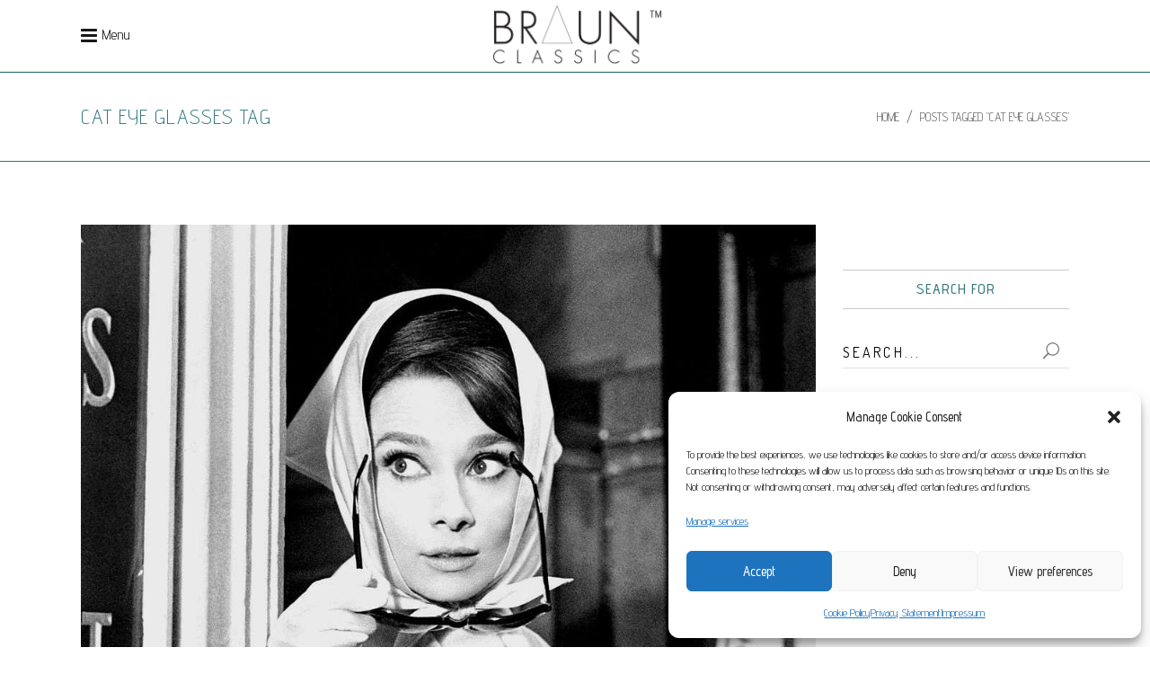

--- FILE ---
content_type: text/html; charset=UTF-8
request_url: https://www.braun-classics.de/en/tag/cat-eye-glasses/
body_size: 24095
content:
<!DOCTYPE html>
<html lang="en-US">
<head>
    
        <meta charset="UTF-8"/>
        <link rel="profile" href="http://gmpg.org/xfn/11"/>
		
	            <meta name="viewport" content="width=device-width,initial-scale=1,user-scalable=yes">
		<meta name='robots' content='index, follow, max-image-preview:large, max-snippet:-1, max-video-preview:-1' />
<link rel="alternate" hreflang="en" href="https://www.braun-classics.de/en/tag/cat-eye-glasses/" />

	<!-- This site is optimized with the Yoast SEO plugin v22.9 - https://yoast.com/wordpress/plugins/seo/ -->
	<title>cat eye glasses Archives - Authentische, klassische Brillenfassungen die in Handarbeit, mit viel Liebe zu Detail hergestellt werden.</title>
	<link rel="canonical" href="https://www.braun-classics.de/en/tag/cat-eye-glasses/" />
	<meta property="og:locale" content="en_US" />
	<meta property="og:type" content="article" />
	<meta property="og:title" content="cat eye glasses Archives - Authentische, klassische Brillenfassungen die in Handarbeit, mit viel Liebe zu Detail hergestellt werden." />
	<meta property="og:url" content="https://www.braun-classics.de/en/tag/cat-eye-glasses/" />
	<meta property="og:site_name" content="Authentische, klassische Brillenfassungen die in Handarbeit, mit viel Liebe zu Detail hergestellt werden." />
	<meta name="twitter:card" content="summary_large_image" />
	<meta name="twitter:site" content="@BraunClassics" />
	<script type="application/ld+json" class="yoast-schema-graph">{"@context":"https://schema.org","@graph":[{"@type":"CollectionPage","@id":"https://www.braun-classics.de/en/tag/cat-eye-glasses/","url":"https://www.braun-classics.de/en/tag/cat-eye-glasses/","name":"cat eye glasses Archives - Authentische, klassische Brillenfassungen die in Handarbeit, mit viel Liebe zu Detail hergestellt werden.","isPartOf":{"@id":"https://www.braun-classics.de/en/#website"},"primaryImageOfPage":{"@id":"https://www.braun-classics.de/en/tag/cat-eye-glasses/#primaryimage"},"image":{"@id":"https://www.braun-classics.de/en/tag/cat-eye-glasses/#primaryimage"},"thumbnailUrl":"https://www.braun-classics.de/wp-content/uploads/2024/05/audreyhepburn.jpg","breadcrumb":{"@id":"https://www.braun-classics.de/en/tag/cat-eye-glasses/#breadcrumb"},"inLanguage":"en-US"},{"@type":"ImageObject","inLanguage":"en-US","@id":"https://www.braun-classics.de/en/tag/cat-eye-glasses/#primaryimage","url":"https://www.braun-classics.de/wp-content/uploads/2024/05/audreyhepburn.jpg","contentUrl":"https://www.braun-classics.de/wp-content/uploads/2024/05/audreyhepburn.jpg","width":1024,"height":768,"caption":"Audrey Hepburn I Braun Classics"},{"@type":"BreadcrumbList","@id":"https://www.braun-classics.de/en/tag/cat-eye-glasses/#breadcrumb","itemListElement":[{"@type":"ListItem","position":1,"name":"Home","item":"https://www.braun-classics.de/en/"},{"@type":"ListItem","position":2,"name":"cat eye glasses"}]},{"@type":"WebSite","@id":"https://www.braun-classics.de/en/#website","url":"https://www.braun-classics.de/en/","name":"Authentische, klassische Brillenfassungen die in Handarbeit, mit viel Liebe zu Detail hergestellt werden.","description":"","publisher":{"@id":"https://www.braun-classics.de/en/#organization"},"potentialAction":[{"@type":"SearchAction","target":{"@type":"EntryPoint","urlTemplate":"https://www.braun-classics.de/en/?s={search_term_string}"},"query-input":"required name=search_term_string"}],"inLanguage":"en-US"},{"@type":"Organization","@id":"https://www.braun-classics.de/en/#organization","name":"Braun Classics gmbh","url":"https://www.braun-classics.de/en/","logo":{"@type":"ImageObject","inLanguage":"en-US","@id":"https://www.braun-classics.de/en/#/schema/logo/image/","url":"https://www.braun-classics.de/wp-content/uploads/2023/03/logo-braun-dark.png","contentUrl":"https://www.braun-classics.de/wp-content/uploads/2023/03/logo-braun-dark.png","width":400,"height":153,"caption":"Braun Classics gmbh"},"image":{"@id":"https://www.braun-classics.de/en/#/schema/logo/image/"},"sameAs":["https://www.facebook.com/OfficialBraunClassics","https://x.com/BraunClassics","https://www.instagram.com/braun_classics_gmbh/","https://www.linkedin.com/company/braun-classics/"]}]}</script>
	<!-- / Yoast SEO plugin. -->


<link rel='dns-prefetch' href='//maps.googleapis.com' />
<link rel='dns-prefetch' href='//fonts.googleapis.com' />
<link rel="alternate" type="application/rss+xml" title="Authentische, klassische Brillenfassungen die in Handarbeit, mit viel Liebe zu Detail hergestellt werden. &raquo; Feed" href="https://www.braun-classics.de/en/feed/" />
<link rel="alternate" type="application/rss+xml" title="Authentische, klassische Brillenfassungen die in Handarbeit, mit viel Liebe zu Detail hergestellt werden. &raquo; Comments Feed" href="https://www.braun-classics.de/en/comments/feed/" />
<link rel="alternate" type="application/rss+xml" title="Authentische, klassische Brillenfassungen die in Handarbeit, mit viel Liebe zu Detail hergestellt werden. &raquo; cat eye glasses Tag Feed" href="https://www.braun-classics.de/en/tag/cat-eye-glasses/feed/" />
<style id='wp-img-auto-sizes-contain-inline-css' type='text/css'>
img:is([sizes=auto i],[sizes^="auto," i]){contain-intrinsic-size:3000px 1500px}
/*# sourceURL=wp-img-auto-sizes-contain-inline-css */
</style>
<style id='wp-emoji-styles-inline-css' type='text/css'>

	img.wp-smiley, img.emoji {
		display: inline !important;
		border: none !important;
		box-shadow: none !important;
		height: 1em !important;
		width: 1em !important;
		margin: 0 0.07em !important;
		vertical-align: -0.1em !important;
		background: none !important;
		padding: 0 !important;
	}
/*# sourceURL=wp-emoji-styles-inline-css */
</style>
<link rel='stylesheet' id='wp-block-library-css' href='https://www.braun-classics.de/wp-includes/css/dist/block-library/style.min.css?ver=6.9' type='text/css' media='all' />
<style id='global-styles-inline-css' type='text/css'>
:root{--wp--preset--aspect-ratio--square: 1;--wp--preset--aspect-ratio--4-3: 4/3;--wp--preset--aspect-ratio--3-4: 3/4;--wp--preset--aspect-ratio--3-2: 3/2;--wp--preset--aspect-ratio--2-3: 2/3;--wp--preset--aspect-ratio--16-9: 16/9;--wp--preset--aspect-ratio--9-16: 9/16;--wp--preset--color--black: #000000;--wp--preset--color--cyan-bluish-gray: #abb8c3;--wp--preset--color--white: #ffffff;--wp--preset--color--pale-pink: #f78da7;--wp--preset--color--vivid-red: #cf2e2e;--wp--preset--color--luminous-vivid-orange: #ff6900;--wp--preset--color--luminous-vivid-amber: #fcb900;--wp--preset--color--light-green-cyan: #7bdcb5;--wp--preset--color--vivid-green-cyan: #00d084;--wp--preset--color--pale-cyan-blue: #8ed1fc;--wp--preset--color--vivid-cyan-blue: #0693e3;--wp--preset--color--vivid-purple: #9b51e0;--wp--preset--gradient--vivid-cyan-blue-to-vivid-purple: linear-gradient(135deg,rgb(6,147,227) 0%,rgb(155,81,224) 100%);--wp--preset--gradient--light-green-cyan-to-vivid-green-cyan: linear-gradient(135deg,rgb(122,220,180) 0%,rgb(0,208,130) 100%);--wp--preset--gradient--luminous-vivid-amber-to-luminous-vivid-orange: linear-gradient(135deg,rgb(252,185,0) 0%,rgb(255,105,0) 100%);--wp--preset--gradient--luminous-vivid-orange-to-vivid-red: linear-gradient(135deg,rgb(255,105,0) 0%,rgb(207,46,46) 100%);--wp--preset--gradient--very-light-gray-to-cyan-bluish-gray: linear-gradient(135deg,rgb(238,238,238) 0%,rgb(169,184,195) 100%);--wp--preset--gradient--cool-to-warm-spectrum: linear-gradient(135deg,rgb(74,234,220) 0%,rgb(151,120,209) 20%,rgb(207,42,186) 40%,rgb(238,44,130) 60%,rgb(251,105,98) 80%,rgb(254,248,76) 100%);--wp--preset--gradient--blush-light-purple: linear-gradient(135deg,rgb(255,206,236) 0%,rgb(152,150,240) 100%);--wp--preset--gradient--blush-bordeaux: linear-gradient(135deg,rgb(254,205,165) 0%,rgb(254,45,45) 50%,rgb(107,0,62) 100%);--wp--preset--gradient--luminous-dusk: linear-gradient(135deg,rgb(255,203,112) 0%,rgb(199,81,192) 50%,rgb(65,88,208) 100%);--wp--preset--gradient--pale-ocean: linear-gradient(135deg,rgb(255,245,203) 0%,rgb(182,227,212) 50%,rgb(51,167,181) 100%);--wp--preset--gradient--electric-grass: linear-gradient(135deg,rgb(202,248,128) 0%,rgb(113,206,126) 100%);--wp--preset--gradient--midnight: linear-gradient(135deg,rgb(2,3,129) 0%,rgb(40,116,252) 100%);--wp--preset--font-size--small: 13px;--wp--preset--font-size--medium: 20px;--wp--preset--font-size--large: 36px;--wp--preset--font-size--x-large: 42px;--wp--preset--font-family--advent-pro: Advent Pro;--wp--preset--spacing--20: 0.44rem;--wp--preset--spacing--30: 0.67rem;--wp--preset--spacing--40: 1rem;--wp--preset--spacing--50: 1.5rem;--wp--preset--spacing--60: 2.25rem;--wp--preset--spacing--70: 3.38rem;--wp--preset--spacing--80: 5.06rem;--wp--preset--shadow--natural: 6px 6px 9px rgba(0, 0, 0, 0.2);--wp--preset--shadow--deep: 12px 12px 50px rgba(0, 0, 0, 0.4);--wp--preset--shadow--sharp: 6px 6px 0px rgba(0, 0, 0, 0.2);--wp--preset--shadow--outlined: 6px 6px 0px -3px rgb(255, 255, 255), 6px 6px rgb(0, 0, 0);--wp--preset--shadow--crisp: 6px 6px 0px rgb(0, 0, 0);}:where(.is-layout-flex){gap: 0.5em;}:where(.is-layout-grid){gap: 0.5em;}body .is-layout-flex{display: flex;}.is-layout-flex{flex-wrap: wrap;align-items: center;}.is-layout-flex > :is(*, div){margin: 0;}body .is-layout-grid{display: grid;}.is-layout-grid > :is(*, div){margin: 0;}:where(.wp-block-columns.is-layout-flex){gap: 2em;}:where(.wp-block-columns.is-layout-grid){gap: 2em;}:where(.wp-block-post-template.is-layout-flex){gap: 1.25em;}:where(.wp-block-post-template.is-layout-grid){gap: 1.25em;}.has-black-color{color: var(--wp--preset--color--black) !important;}.has-cyan-bluish-gray-color{color: var(--wp--preset--color--cyan-bluish-gray) !important;}.has-white-color{color: var(--wp--preset--color--white) !important;}.has-pale-pink-color{color: var(--wp--preset--color--pale-pink) !important;}.has-vivid-red-color{color: var(--wp--preset--color--vivid-red) !important;}.has-luminous-vivid-orange-color{color: var(--wp--preset--color--luminous-vivid-orange) !important;}.has-luminous-vivid-amber-color{color: var(--wp--preset--color--luminous-vivid-amber) !important;}.has-light-green-cyan-color{color: var(--wp--preset--color--light-green-cyan) !important;}.has-vivid-green-cyan-color{color: var(--wp--preset--color--vivid-green-cyan) !important;}.has-pale-cyan-blue-color{color: var(--wp--preset--color--pale-cyan-blue) !important;}.has-vivid-cyan-blue-color{color: var(--wp--preset--color--vivid-cyan-blue) !important;}.has-vivid-purple-color{color: var(--wp--preset--color--vivid-purple) !important;}.has-black-background-color{background-color: var(--wp--preset--color--black) !important;}.has-cyan-bluish-gray-background-color{background-color: var(--wp--preset--color--cyan-bluish-gray) !important;}.has-white-background-color{background-color: var(--wp--preset--color--white) !important;}.has-pale-pink-background-color{background-color: var(--wp--preset--color--pale-pink) !important;}.has-vivid-red-background-color{background-color: var(--wp--preset--color--vivid-red) !important;}.has-luminous-vivid-orange-background-color{background-color: var(--wp--preset--color--luminous-vivid-orange) !important;}.has-luminous-vivid-amber-background-color{background-color: var(--wp--preset--color--luminous-vivid-amber) !important;}.has-light-green-cyan-background-color{background-color: var(--wp--preset--color--light-green-cyan) !important;}.has-vivid-green-cyan-background-color{background-color: var(--wp--preset--color--vivid-green-cyan) !important;}.has-pale-cyan-blue-background-color{background-color: var(--wp--preset--color--pale-cyan-blue) !important;}.has-vivid-cyan-blue-background-color{background-color: var(--wp--preset--color--vivid-cyan-blue) !important;}.has-vivid-purple-background-color{background-color: var(--wp--preset--color--vivid-purple) !important;}.has-black-border-color{border-color: var(--wp--preset--color--black) !important;}.has-cyan-bluish-gray-border-color{border-color: var(--wp--preset--color--cyan-bluish-gray) !important;}.has-white-border-color{border-color: var(--wp--preset--color--white) !important;}.has-pale-pink-border-color{border-color: var(--wp--preset--color--pale-pink) !important;}.has-vivid-red-border-color{border-color: var(--wp--preset--color--vivid-red) !important;}.has-luminous-vivid-orange-border-color{border-color: var(--wp--preset--color--luminous-vivid-orange) !important;}.has-luminous-vivid-amber-border-color{border-color: var(--wp--preset--color--luminous-vivid-amber) !important;}.has-light-green-cyan-border-color{border-color: var(--wp--preset--color--light-green-cyan) !important;}.has-vivid-green-cyan-border-color{border-color: var(--wp--preset--color--vivid-green-cyan) !important;}.has-pale-cyan-blue-border-color{border-color: var(--wp--preset--color--pale-cyan-blue) !important;}.has-vivid-cyan-blue-border-color{border-color: var(--wp--preset--color--vivid-cyan-blue) !important;}.has-vivid-purple-border-color{border-color: var(--wp--preset--color--vivid-purple) !important;}.has-vivid-cyan-blue-to-vivid-purple-gradient-background{background: var(--wp--preset--gradient--vivid-cyan-blue-to-vivid-purple) !important;}.has-light-green-cyan-to-vivid-green-cyan-gradient-background{background: var(--wp--preset--gradient--light-green-cyan-to-vivid-green-cyan) !important;}.has-luminous-vivid-amber-to-luminous-vivid-orange-gradient-background{background: var(--wp--preset--gradient--luminous-vivid-amber-to-luminous-vivid-orange) !important;}.has-luminous-vivid-orange-to-vivid-red-gradient-background{background: var(--wp--preset--gradient--luminous-vivid-orange-to-vivid-red) !important;}.has-very-light-gray-to-cyan-bluish-gray-gradient-background{background: var(--wp--preset--gradient--very-light-gray-to-cyan-bluish-gray) !important;}.has-cool-to-warm-spectrum-gradient-background{background: var(--wp--preset--gradient--cool-to-warm-spectrum) !important;}.has-blush-light-purple-gradient-background{background: var(--wp--preset--gradient--blush-light-purple) !important;}.has-blush-bordeaux-gradient-background{background: var(--wp--preset--gradient--blush-bordeaux) !important;}.has-luminous-dusk-gradient-background{background: var(--wp--preset--gradient--luminous-dusk) !important;}.has-pale-ocean-gradient-background{background: var(--wp--preset--gradient--pale-ocean) !important;}.has-electric-grass-gradient-background{background: var(--wp--preset--gradient--electric-grass) !important;}.has-midnight-gradient-background{background: var(--wp--preset--gradient--midnight) !important;}.has-small-font-size{font-size: var(--wp--preset--font-size--small) !important;}.has-medium-font-size{font-size: var(--wp--preset--font-size--medium) !important;}.has-large-font-size{font-size: var(--wp--preset--font-size--large) !important;}.has-x-large-font-size{font-size: var(--wp--preset--font-size--x-large) !important;}.has-advent-pro-font-family{font-family: var(--wp--preset--font-family--advent-pro) !important;}
/*# sourceURL=global-styles-inline-css */
</style>

<style id='classic-theme-styles-inline-css' type='text/css'>
/*! This file is auto-generated */
.wp-block-button__link{color:#fff;background-color:#32373c;border-radius:9999px;box-shadow:none;text-decoration:none;padding:calc(.667em + 2px) calc(1.333em + 2px);font-size:1.125em}.wp-block-file__button{background:#32373c;color:#fff;text-decoration:none}
/*# sourceURL=/wp-includes/css/classic-themes.min.css */
</style>
<link rel='stylesheet' id='wpml-blocks-css' href='https://www.braun-classics.de/wp-content/plugins/sitepress-multilingual-cms/dist/css/blocks/styles.css?ver=4.6.11' type='text/css' media='all' />
<link rel='stylesheet' id='contact-form-7-css' href='https://www.braun-classics.de/wp-content/plugins/contact-form-7/includes/css/styles.css?ver=6.1.3' type='text/css' media='all' />
<style id='woocommerce-inline-inline-css' type='text/css'>
.woocommerce form .form-row .required { visibility: visible; }
/*# sourceURL=woocommerce-inline-inline-css */
</style>
<link rel='stylesheet' id='wpsl-styles-css' href='https://www.braun-classics.de/wp-content/plugins/wp-store-locator/css/styles.min.css?ver=2.2.261' type='text/css' media='all' />
<link rel='stylesheet' id='cmplz-general-css' href='https://www.braun-classics.de/wp-content/plugins/complianz-gdpr-premium/assets/css/cookieblocker.min.css?ver=1761971361' type='text/css' media='all' />
<link rel='stylesheet' id='ywctm-frontend-css' href='https://www.braun-classics.de/wp-content/plugins/yith-woocommerce-catalog-mode/assets/css/frontend.min.css?ver=2.35.0' type='text/css' media='all' />
<style id='ywctm-frontend-inline-css' type='text/css'>
.widget.woocommerce.widget_shopping_cart{display: none !important}
/*# sourceURL=ywctm-frontend-inline-css */
</style>
<link rel='stylesheet' id='shade-edge-default-style-css' href='https://www.braun-classics.de/wp-content/themes/shade/style.css?ver=6.9' type='text/css' media='all' />
<link rel='stylesheet' id='shade-edge-child-style-css' href='https://www.braun-classics.de/wp-content/themes/shade-child/style.css?ver=6.9' type='text/css' media='all' />
<link rel='stylesheet' id='shade-edge-modules-css' href='https://www.braun-classics.de/wp-content/themes/shade/assets/css/modules.min.css?ver=6.9' type='text/css' media='all' />
<style id='shade-edge-modules-inline-css' type='text/css'>
/* Chrome Fix */
.edgt-vertical-align-containers .edgt-position-center:before, 
.edgt-vertical-align-containers .edgt-position-left:before, 
.edgt-vertical-align-containers .edgt-position-right:before {
    margin-right: 0;
}
.edgt-dark-header .edgt-page-header>div:not(.edgt-sticky-header):not(.fixed) .edgt-shopping-cart-holder .edgt-header-cart {
    color: #333;
    display: none;
}



/*# sourceURL=shade-edge-modules-inline-css */
</style>
<link rel='stylesheet' id='shade-edge-font-awesome-css' href='https://www.braun-classics.de/wp-content/themes/shade/assets/css/font-awesome/css/font-awesome.min.css?ver=6.9' type='text/css' media='all' />
<link rel='stylesheet' id='shade-edge-font-elegant-css' href='https://www.braun-classics.de/wp-content/themes/shade/assets/css/elegant-icons/style.min.css?ver=6.9' type='text/css' media='all' />
<link rel='stylesheet' id='shade-edge-ion-icons-css' href='https://www.braun-classics.de/wp-content/themes/shade/assets/css/ion-icons/css/ionicons.min.css?ver=6.9' type='text/css' media='all' />
<link rel='stylesheet' id='shade-edge-linea-icons-css' href='https://www.braun-classics.de/wp-content/themes/shade/assets/css/linea-icons/style.css?ver=6.9' type='text/css' media='all' />
<link rel='stylesheet' id='shade-edge-simple-line-icons-css' href='https://www.braun-classics.de/wp-content/themes/shade/assets/css/simple-line-icons/simple-line-icons.css?ver=6.9' type='text/css' media='all' />
<link rel='stylesheet' id='mediaelement-css' href='https://www.braun-classics.de/wp-includes/js/mediaelement/mediaelementplayer-legacy.min.css?ver=4.2.17' type='text/css' media='all' />
<link rel='stylesheet' id='wp-mediaelement-css' href='https://www.braun-classics.de/wp-includes/js/mediaelement/wp-mediaelement.min.css?ver=6.9' type='text/css' media='all' />
<link rel='stylesheet' id='shade-edge-woo-css' href='https://www.braun-classics.de/wp-content/themes/shade/assets/css/woocommerce.min.css?ver=6.9' type='text/css' media='all' />
<style id='shade-edge-woo-inline-css' type='text/css'>
/* generated in /srv/www/vhosts/braun-classics.de/htdocs/wp-content/themes/shade/framework/modules/search/search-functions.php shade_edge_search_styles function */
.edgt-fullscreen-search-holder { background-image: url(https://www.braun-classics.de/wp-content/uploads/2023/03/slides-homepage-braun02-1.jpg);background-position: center 0;background-size: cover;background-repeat: no-repeat;}


/*# sourceURL=shade-edge-woo-inline-css */
</style>
<link rel='stylesheet' id='shade-edge-woo-responsive-css' href='https://www.braun-classics.de/wp-content/themes/shade/assets/css/woocommerce-responsive.min.css?ver=6.9' type='text/css' media='all' />
<link rel='stylesheet' id='shade-edge-style-dynamic-css' href='https://www.braun-classics.de/wp-content/themes/shade/assets/css/style_dynamic.css?ver=1752943949' type='text/css' media='all' />
<link rel='stylesheet' id='shade-edge-modules-responsive-css' href='https://www.braun-classics.de/wp-content/themes/shade/assets/css/modules-responsive.min.css?ver=6.9' type='text/css' media='all' />
<link rel='stylesheet' id='shade-edge-style-dynamic-responsive-css' href='https://www.braun-classics.de/wp-content/themes/shade/assets/css/style_dynamic_responsive.css?ver=1752943949' type='text/css' media='all' />
<link rel='stylesheet' id='shade-edge-google-fonts-css' href='https://fonts.googleapis.com/css?family=Dosis%3A300%2C400%2C500%2C600%7CRoboto%3A300%2C400%2C500%2C600%7CAdvent+Pro%3A300%2C400%2C500%2C600&#038;subset=latin-ext&#038;ver=1.0.0' type='text/css' media='all' />
<script type="text/javascript" id="wpml-cookie-js-extra">
/* <![CDATA[ */
var wpml_cookies = {"wp-wpml_current_language":{"value":"en","expires":1,"path":"/"}};
var wpml_cookies = {"wp-wpml_current_language":{"value":"en","expires":1,"path":"/"}};
//# sourceURL=wpml-cookie-js-extra
/* ]]> */
</script>
<script type="text/javascript" src="https://www.braun-classics.de/wp-content/plugins/sitepress-multilingual-cms/res/js/cookies/language-cookie.js?ver=4.6.11" id="wpml-cookie-js" defer="defer" data-wp-strategy="defer"></script>
<script data-service="burst" data-category="statistics" type="text/plain" async data-cmplz-src="https://www.braun-classics.de/wp-content/plugins/burst-statistics/helpers/timeme/timeme.min.js?ver=1762104613" id="burst-timeme-js"></script>
<script type="text/javascript" id="burst-js-extra">
/* <![CDATA[ */
var burst = {"tracking":{"isInitialHit":true,"lastUpdateTimestamp":0,"beacon_url":"https://www.braun-classics.de/wp-content/plugins/burst-statistics/endpoint.php","ajaxUrl":"https://www.braun-classics.de/wp-admin/admin-ajax.php"},"options":{"cookieless":0,"pageUrl":"https://www.braun-classics.de/en/audrey-hepburn-celebrating-the-timeless-style-icon-on-her-birthday/","beacon_enabled":1,"do_not_track":0,"enable_turbo_mode":0,"track_url_change":0,"cookie_retention_days":30,"debug":0},"goals":{"completed":[],"scriptUrl":"https://www.braun-classics.de/wp-content/plugins/burst-statistics//assets/js/build/burst-goals.js?v=1762104613","active":[]},"cache":{"uid":null,"fingerprint":null,"isUserAgent":null,"isDoNotTrack":null,"useCookies":null}};
//# sourceURL=burst-js-extra
/* ]]> */
</script>
<script data-service="burst" data-category="statistics" type="text/plain" async data-cmplz-src="https://www.braun-classics.de/wp-content/plugins/burst-statistics/assets/js/build/burst.min.js?ver=1762104613" id="burst-js"></script>
<script type="text/javascript" src="https://www.braun-classics.de/wp-includes/js/jquery/jquery.min.js?ver=3.7.1" id="jquery-core-js"></script>
<script type="text/javascript" src="https://www.braun-classics.de/wp-includes/js/jquery/jquery-migrate.min.js?ver=3.4.1" id="jquery-migrate-js"></script>
<link rel="https://api.w.org/" href="https://www.braun-classics.de/en/wp-json/" /><link rel="alternate" title="JSON" type="application/json" href="https://www.braun-classics.de/en/wp-json/wp/v2/tags/1311" /><link rel="EditURI" type="application/rsd+xml" title="RSD" href="https://www.braun-classics.de/xmlrpc.php?rsd" />
<meta name="generator" content="WordPress 6.9" />
<meta name="generator" content="WooCommerce 7.6.0" />
<meta name="generator" content="WPML ver:4.6.11 stt:1,3;" />
			<style>.cmplz-hidden {
					display: none !important;
				}</style><!-- Google tag (gtag.js) -->
<script type="text/plain" data-service="google-analytics" data-category="statistics" async data-cmplz-src="https://www.googletagmanager.com/gtag/js?id=G-S4TDZWGPHT"></script>
<script>
  window.dataLayer = window.dataLayer || [];
  function gtag(){dataLayer.push(arguments);}
  gtag('js', new Date());

  gtag('config', 'G-S4TDZWGPHT');
</script>

<meta name="google-site-verification" content="_uvzFdfT2Yn4OpiEImPV8QN5_lLCRVAeSQQdHKsQU54" />
<script type="text/javascript" src="[data-uri]"></script>	<noscript><style>.woocommerce-product-gallery{ opacity: 1 !important; }</style></noscript>
	<meta name="generator" content="Powered by WPBakery Page Builder - drag and drop page builder for WordPress."/>
<meta name="generator" content="Powered by Slider Revolution 6.5.8 - responsive, Mobile-Friendly Slider Plugin for WordPress with comfortable drag and drop interface." />
<link rel="icon" href="https://www.braun-classics.de/wp-content/uploads/2024/01/cropped-357707458_865414495253752_8146972533043436166_n-32x32.jpeg" sizes="32x32" />
<link rel="icon" href="https://www.braun-classics.de/wp-content/uploads/2024/01/cropped-357707458_865414495253752_8146972533043436166_n-192x192.jpeg" sizes="192x192" />
<link rel="apple-touch-icon" href="https://www.braun-classics.de/wp-content/uploads/2024/01/cropped-357707458_865414495253752_8146972533043436166_n-180x180.jpeg" />
<meta name="msapplication-TileImage" content="https://www.braun-classics.de/wp-content/uploads/2024/01/cropped-357707458_865414495253752_8146972533043436166_n-270x270.jpeg" />
<script type="text/javascript">function setREVStartSize(e){
			//window.requestAnimationFrame(function() {				 
				window.RSIW = window.RSIW===undefined ? window.innerWidth : window.RSIW;	
				window.RSIH = window.RSIH===undefined ? window.innerHeight : window.RSIH;	
				try {								
					var pw = document.getElementById(e.c).parentNode.offsetWidth,
						newh;
					pw = pw===0 || isNaN(pw) ? window.RSIW : pw;
					e.tabw = e.tabw===undefined ? 0 : parseInt(e.tabw);
					e.thumbw = e.thumbw===undefined ? 0 : parseInt(e.thumbw);
					e.tabh = e.tabh===undefined ? 0 : parseInt(e.tabh);
					e.thumbh = e.thumbh===undefined ? 0 : parseInt(e.thumbh);
					e.tabhide = e.tabhide===undefined ? 0 : parseInt(e.tabhide);
					e.thumbhide = e.thumbhide===undefined ? 0 : parseInt(e.thumbhide);
					e.mh = e.mh===undefined || e.mh=="" || e.mh==="auto" ? 0 : parseInt(e.mh,0);		
					if(e.layout==="fullscreen" || e.l==="fullscreen") 						
						newh = Math.max(e.mh,window.RSIH);					
					else{					
						e.gw = Array.isArray(e.gw) ? e.gw : [e.gw];
						for (var i in e.rl) if (e.gw[i]===undefined || e.gw[i]===0) e.gw[i] = e.gw[i-1];					
						e.gh = e.el===undefined || e.el==="" || (Array.isArray(e.el) && e.el.length==0)? e.gh : e.el;
						e.gh = Array.isArray(e.gh) ? e.gh : [e.gh];
						for (var i in e.rl) if (e.gh[i]===undefined || e.gh[i]===0) e.gh[i] = e.gh[i-1];
											
						var nl = new Array(e.rl.length),
							ix = 0,						
							sl;					
						e.tabw = e.tabhide>=pw ? 0 : e.tabw;
						e.thumbw = e.thumbhide>=pw ? 0 : e.thumbw;
						e.tabh = e.tabhide>=pw ? 0 : e.tabh;
						e.thumbh = e.thumbhide>=pw ? 0 : e.thumbh;					
						for (var i in e.rl) nl[i] = e.rl[i]<window.RSIW ? 0 : e.rl[i];
						sl = nl[0];									
						for (var i in nl) if (sl>nl[i] && nl[i]>0) { sl = nl[i]; ix=i;}															
						var m = pw>(e.gw[ix]+e.tabw+e.thumbw) ? 1 : (pw-(e.tabw+e.thumbw)) / (e.gw[ix]);					
						newh =  (e.gh[ix] * m) + (e.tabh + e.thumbh);
					}
					var el = document.getElementById(e.c);
					if (el!==null && el) el.style.height = newh+"px";					
					el = document.getElementById(e.c+"_wrapper");
					if (el!==null && el) {
						el.style.height = newh+"px";
						el.style.display = "block";
					}
				} catch(e){
					console.log("Failure at Presize of Slider:" + e)
				}					   
			//});
		  };</script>
		<style type="text/css" id="wp-custom-css">
			/*.select2-container--default {
    display: none; 
}*/
.edgt-grid-col-9 {
    float: left;
    width: 75%;
    margin-top: -20px;
}
.edgt-title-holder.edgt-standard-with-breadcrumbs-type .edgt-breadcrumbs .edgt-current, .edgt-title-holder.edgt-standard-with-breadcrumbs-type .edgt-breadcrumbs a {
    font-size: 16px;
    font-family: 'Advent Pro';
	  font-style: normal;
	  text-transform: uppercase;
	  letter-spacing: 1px;
}
.edgt-woo-single-page .woocommerce-tabs table th {
    font-family: Advent Pro,sans-serif;
    font-size: 14px;
    letter-spacing: 1px;
    text-transform: uppercase;
    color: #18191b;
    font-weight: 400;
    width: 28%;
    padding: 0 10px 0 0;
}

.edgt-woo-single-page .woocommerce-tabs table td {
    font-family: 'Advent Pro';
    font-style: normal;
    font-size: 18px;
    color: black;
}

.edgt-woo-single-page .edgt-single-product-summary .product_meta>span>* {
    font-family: 'Advent Pro';
    color: #000;
    font-style: normal;
    font-size: 18px;
    text-transform: capitalize;
    letter-spacing: 0;
}

.edgt-title-holder.edgt-standard-with-breadcrumbs-type .edgt-title-inner {
    border-top: 1px solid #2f767c;
    border-bottom: 1px solid #2f767c;
}
.edgt-title-holder.edgt-standard-with-breadcrumbs-type .edgt-page-title {
    margin: 0;
    color: #2f767c;
}
.wpb_widgetised_column .widget .edgt-widget-title-holder .edgt-widget-title, aside.edgt-sidebar .widget .edgt-widget-title-holder .edgt-widget-title {
    color: #2f767c;
    text-align: center;
    text-transform: uppercase;
    letter-spacing: 1px;
}
.widget.woocommerce.widget_product_tag_cloud .tagcloud a {
    border-radius: 2px;
    letter-spacing: 1px;
    display: inline-block;
    font-size: 18px!important;
    font-family: 'Advent Pro';
    font-weight: inherit;
    font-style: normal;
    line-height: inherit;
    text-transform: capitalize;
    letter-spacing: 0;
    -webkit-transition: color .2s ease-in-out;
    -moz-transition: color .2s ease-in-out;
    transition: color .2s ease-in-out;
}
.vc_row-has-fill>.vc_column_container>.vc_column-inner {
    padding-top: 5px;
}
.edgt-call-to-action-holder.edgt-three-quarters-columns .edgt-cta-text-holder {
    width: 75%;
    color: white;
}
input.wpcf7-form-control.wpcf7-submit {
margin: 10px 1px;
}
.edgt-blog-list-holder.edgt-bl-simple .edgt-bli-content .edgt-post-info-date a {
    font-family: 'Advent Pro';
    font-style: normal;
    font-size: 18px;
    color: #000000;
    letter-spacing: 1;
}
.edgt-blog-holder.edgt-blog-centered article .edgt-post-info-date a {
    font-family: 'Advent Pro';
    color: #000000;
    font-size: 18px;
    font-style: normal;
    letter-spacing: 1;

}
.edgt-blog-holder.edgt-blog-single .edgt-post-info-bottom-left>div {
    font-family: 'Advent Pro';
    color: #000000;
    font-size: 18px;
    font-style: normal;
    letter-spacing: 1;
}
.edgt-blog-holder.edgt-blog-single .edgt-post-info-top {
    font-family: 'Advent Pro';
    color: #2f767c;
    font-size: 14px;
    letter-spacing: 1px;
    text-transform: uppercase;
    font-weight: 500;
}
.edgt-icon-list-holder .edgt-il-icon-holder {
    width: 5%;
}
.edgt-main-menu>ul>li>a>span.item_outer .item_text {
    position: relative;
    display: inline;
    vertical-align: middle;
}
p {
    color: #000000;
    font-family: Advent Pro;
    letter-spacing: 1px;
    text-align: justify;
}
.edgt-portfolio-single-holder .edgt-ps-info-holder, .edgt-portfolio-single-holder .edgt-ps-info-holder .edgt-ps-info-item {
    position: relative;
    display: none;
    width: 100%;
    vertical-align: middle;
}
.edgt-woocommerce-page .woocommerce-ordering, .edgt-woocommerce-page .woocommerce-result-count {
    display: none;
    width: 50%;
    margin: 0 0 30px;
    float: right;
}
.wpb_widgetised_column .widget, aside.edgt-sidebar .widget {
    margin: -30px 0 30px;
    padding: 0;
    background-color: transparent;
    border: none;
    font-family: Dosis,sans-serif;
    letter-spacing: .1em;
}
.select2-container--default .select2-search--dropdown .select2-search__field {
    border: 1px solid #323438;
}

.select2-container--default .select2-selection--single .select2-selection__rendered {
    color: #000000;
    line-height: 28px;
}

@media screen and (max-width:1024px) {
	.edgt-grid-col-3 {
		 float: left;
	}
}

@media screen and (max-width:1386px){
    .edgt-page-header{
        display:none;
    }
    .edgt-mobile-header{
        display:block;
    }
.select2-container--default {
    position: relative;
    display: inline-block;
    vertical-align: middle;
    margin: 0;
    border: 0;
    border-radius: 0;
    text-align: initial;
    box-sizing: border-box;
    width: 270px;
}
	ul.products>.product .edgt-product-list-title {
    margin: 0;
    display: inline-block;
    font-family: Advent pro,sans-serif;
    font-size: 14px;
    font-weight: 400;
    letter-spacing: .2em;
    text-transform: uppercase;
}
	
	.edgt-title-holder.edgt-standard-with-breadcrumbs-type .edgt-breadcrumbs .edgt-current, .edgt-title-holder.edgt-standard-with-breadcrumbs-type .edgt-breadcrumbs a {
    font-size: 14px;
    font-family: 'Advent Pro';
    font-style: normal;
    text-transform: uppercase;
    letter-spacing: 0px;
}
	h3 {
    font-size: 25px;
}
.wpb_widgetised_column .widget, aside.edgt-sidebar .widget {
    margin: 30px 0 30px;
    padding: 0;
    background-color: transparent;
    border: none;
    font-family: Dosis,sans-serif;
    letter-spacing: .1em;
}
		</style>
			<!-- Fonts Plugin CSS - https://fontsplugin.com/ -->
	<style>
		:root {
--font-base: Advent Pro;
--font-headings: Advent Pro;
--font-input: Advent Pro;
}
#qodef-page-wrapper, body, #content, .entry-content, .post-content, .page-content, .post-excerpt, .entry-summary, .entry-excerpt, .widget-area, .widget, .sidebar, #sidebar, footer, .footer, #footer, .site-footer {
font-family: "Advent Pro";
 }
#site-title, .site-title, #site-title a, .site-title a, .entry-title, .entry-title a, h1, h2, h3, h4, h5, h6, .widget-title, .elementor-heading-title {
font-family: "Advent Pro";
 }
button, .button, input, select, textarea, .wp-block-button, .wp-block-button__link {
font-family: "Advent Pro";
 }
.menu, .page_item a, .menu-item a, .wp-block-navigation, .wp-block-navigation-item__content {
font-family: "Advent Pro";
 }
#qodef-page-content, #qodef-page-content p, .entry-content, .entry-content p, .post-content, .page-content, .post-excerpt, .entry-summary, .entry-excerpt, .excerpt, .excerpt p, .type-post p, .type-page p {
font-family: "Advent Pro";
 }
#qodef-page-content h1, .entry-title, .entry-title a, .post-title, .post-title a, .page-title, .entry-content h1, #content h1, .type-post h1, .type-page h1 {
font-family: "Advent Pro";
 }
#qodef-page-content h2, .entry-content h2, .post-content h2, .page-content h2, #content h2, .type-post h2, .type-page h2 {
font-family: "Advent Pro";
 }
#qodef-page-content h3, .entry-content h3, .post-content h3, .page-content h3, #content h3, .type-post h3, .type-page h3 {
font-family: "Advent Pro";
 }
#qodef-page-content h4, .entry-content h4, .post-content h4, .page-content h4, #content h4, .type-post h4, .type-page h4 {
font-family: "Advent Pro";
 }
#qodef-page-content h5, .entry-content h5, .post-content h5, .page-content h5, #content h5, .type-post h5, .type-page h5 {
font-family: "Advent Pro";
 }
#qodef-page-content h6, .entry-content h6, .post-content h6, .page-content h6, #content h6, .type-post h6, .type-page h6 {
font-family: "Advent Pro";
 }
blockquote, .wp-block-quote, blockquote p, .wp-block-quote p {
font-family: "Advent Pro";
 }
.widget-title, .widget-area h1, .widget-area h2, .widget-area h3, .widget-area h4, .widget-area h5, .widget-area h6, #secondary h1, #secondary h2, #secondary h3, #secondary h4, #secondary h5, #secondary h6 {
font-family: "Advent Pro";
 }
.widget-area, .widget, .sidebar, #sidebar, #secondary {
font-family: "Advent Pro";
 }
footer h1, footer h2, footer h3, footer h4, footer h5, footer h6, .footer h1, .footer h2, .footer h3, .footer h4, .footer h5, .footer h6, #footer h1, #footer h2, #footer h3, #footer h4, #footer h5, #footer h6 {
font-family: "Advent Pro";
 }
footer, #footer, .footer, .site-footer {
font-family: "Advent Pro";
 }
.product_title {
font-family: "Advent Pro";
 }
.woocommerce-product-details__short-description {
font-family: "Advent Pro";
 }
.single-product .price {
font-family: "Advent Pro";
 }
.single_add_to_cart_button {
font-family: "Advent Pro";
 }
.wc-tab h2 {
font-family: "Advent Pro";
 }
.wc-tab p {
font-family: "Advent Pro";
 }
.wc-block-grid__products .wc-block-grid__product .wc-block-components-product-name {
font-family: "Advent Pro";
 }
.wc-block-grid__products .wc-block-grid__product .wc-block-grid__product-price {
font-family: "Advent Pro";
 }
.wc-block-grid__products .wc-block-grid__product .add_to_cart_button {
font-family: "Advent Pro";
 }
ul.products li.product .woocommerce-loop-product__title {
font-family: "Advent Pro";
 }
ul.products li.product .price {
font-family: "Advent Pro";
 }
ul.products li.product .button {
font-family: "Advent Pro";
 }
	</style>
	<!-- Fonts Plugin CSS -->
	<noscript><style> .wpb_animate_when_almost_visible { opacity: 1; }</style></noscript><link rel='stylesheet' id='rs-plugin-settings-css' href='https://www.braun-classics.de/wp-content/plugins/revslider/public/assets/css/rs6.css?ver=6.5.8' type='text/css' media='all' />
<style id='rs-plugin-settings-inline-css' type='text/css'>
#rs-demo-id {}
/*# sourceURL=rs-plugin-settings-inline-css */
</style>
</head>
<body data-cmplz=2 class="archive tag tag-cat-eye-glasses tag-1311 wp-theme-shade wp-child-theme-shade-child theme-shade edge-core-1.1 woocommerce-no-js shade child-child-ver-1.0.2 shade-ver-1.6 edgt-smooth-page-transitions edgt-smooth-page-transitions-fadeout edgt-grid-1300 edgt-dark-header edgt-sticky-header-on-scroll-up edgt-dropdown-animate-height edgt-header-standard edgt-menu-area-shadow-disable edgt-menu-area-in-grid-shadow-disable edgt-menu-area-border-disable edgt-menu-area-in-grid-border-disable edgt-logo-area-border-disable edgt-logo-area-in-grid-border-disable edgt-header-vertical-shadow-disable edgt-header-vertical-border-disable edgt-side-menu-slide-from-right edgt-woocommerce-columns-3 edgt-woo-normal-space  edgt-woo-single-thumb-below-image edgt-woo-single-has-zoom edgt-default-mobile-header edgt-sticky-up-mobile-header edgt-fullscreen-search edgt-search-fade wpb-js-composer js-comp-ver-6.7.0 vc_responsive" itemscope itemtype="http://schema.org/WebPage" data-burst_id="1311" data-burst_type="tag">
    <section class="edgt-side-menu">
	<div class="edgt-close-side-menu-holder">
		<a class="edgt-close-side-menu" href="#" target="_self">
			<span class="edgt-side-menu-line edgt-line-1"></span>
			<span class="edgt-side-menu-line edgt-line-2"></span>
		</a>
	</div>
	
        <div class="widget edgt-image-widget ">
            <img itemprop="image" src="https://www.braun-classics.de/wp-content/uploads/2023/03/logo-braun-light.png" alt="Widget Image" width="200" height="400" />        </div>
    <div class="widget edgt-separator-widget"><div class="edgt-separator-holder clearfix  edgt-separator-center edgt-separator-normal">
	<div class="edgt-separator" style="border-style: solid;border-bottom-width: 27px"></div>
</div>
</div><div id="text-7" class="widget edgt-sidearea widget_text">			<div class="textwidget"><div style="margin-left: 0px; ">
<div class="edgt-icon-list-holder " >
<div class="edgt-il-icon-holder">
		<i class="edgt-icon-ion-icon ion-ios-telephone-outline " style="color: #fff;font-size: 21px"></i>	</div>
<h6 class="edgt-il-text" style="color: #fff;padding-left: 10px"> +49 722 1405190 </h6>
</div>
</div>
<div style="margin-left: 0px;">
<div class="edgt-icon-list-holder " >
<div class="edgt-il-icon-holder">
		<i class="edgt-icon-ion-icon ion-ios-email-outline " style="color: #fff;font-size: 21px"></i>	</div>
<h6 class="edgt-il-text" style="color: #fff;padding-left: 10px"> info@braun-classics.de</h6>
</div>
</div>
<div style="margin-left: 0px;">
<div class="edgt-icon-list-holder " >
<div class="edgt-il-icon-holder">
		<i class="edgt-icon-ion-icon ion-ios-location-outline " style="color: #fff;font-size: 21px"></i>	</div>
<h6 class="edgt-il-text" style="color: #fff;padding-left: 10px"> Hubertusstraße,38 76532  </h6>
</div>
</div>
<div style="margin-left: 0px;">
<div class="edgt-icon-list-holder " >
<div class="edgt-il-icon-holder">
			</div>
<h6 class="edgt-il-text" style="color: #fff;padding-left: 10px"> Baden-Baden DE</h6>
</div>
</div>
</div>
		</div><div class="widget edgt-separator-widget"><div class="edgt-separator-holder clearfix  edgt-separator-center edgt-separator-normal">
	<div class="edgt-separator" style="border-color: rgba(244, 244, 244, 0.2);border-style: solid;width: 100%;border-bottom-width: 1px"></div>
</div>
</div><div class="widget edgt-separator-widget"><div class="edgt-separator-holder clearfix  edgt-separator-center edgt-separator-normal">
	<div class="edgt-separator" style="border-style: solid;border-bottom-width: 6px"></div>
</div>
</div><div id="edgt_instagram_widget-3" class="widget edgt-sidearea widget_edgt_instagram_widget"><div class="edgt-widget-title-holder"><h6 class="edgt-widget-title">Follow us on instagram</h6></div></div><div class="widget edgt-separator-widget"><div class="edgt-separator-holder clearfix  edgt-separator-center edgt-separator-normal">
	<div class="edgt-separator" style="border-style: solid;border-bottom-width: 5px"></div>
</div>
</div><div class="widget edgt-separator-widget"><div class="edgt-separator-holder clearfix  edgt-separator-center edgt-separator-normal">
	<div class="edgt-separator" style="border-color: rgba(244, 244, 244, 0.2);border-style: solid;width: 100%;border-bottom-width: 1px"></div>
</div>
</div><div class="widget edgt-separator-widget"><div class="edgt-separator-holder clearfix  edgt-separator-center edgt-separator-normal">
	<div class="edgt-separator" style="border-style: solid;border-bottom-width: 6px"></div>
</div>
</div><div id="text-10" class="widget edgt-sidearea widget_text">			<div class="textwidget"><div style="text-align:center"><h6><span style="color: #ffffff;"><a href="https://www.facebook.com/OfficialBraunClassics" target="_blank">Facebook</a>  <a href="https://twitter.com/BraunClassics" target="_blank">Twitter</a>  <a href="https://www.instagram.com/braun_classics_gmbh/" target="_blank">Instagram</a></span></h6></div></div>
		</div></section>
    <div class="edgt-wrapper">
        <div class="edgt-wrapper-inner">
            <div class="edgt-fullscreen-search-holder">
	<div class="edgt-fullscreen-search-close-container">
		<div class="edgt-search-close-holder">
			<a class="edgt-fullscreen-search-close" href="javascript:void(0)">
				<span class="icon-arrows-remove"></span>
			</a>
		</div>
	</div>
	<div class="edgt-fullscreen-search-table">
		<div class="edgt-fullscreen-search-cell">
			<div class="edgt-fullscreen-search-inner">
				<form action="https://www.braun-classics.de/en/" class="edgt-fullscreen-search-form" method="get">
					<div class="edgt-form-holder">
						<div class="edgt-form-holder-inner">
							<div class="edgt-field-holder">
								<input type="text"  placeholder="Search for..." name="s" class="edgt-search-field" autocomplete="off" />
							</div>
							<button type="submit" class="edgt-search-submit"><span class="ion-ios-search"></span></button>
							<div class="edgt-line"></div>
						</div>
					</div>
				</form>
			</div>
		</div>
	</div>
</div>
<header class="edgt-page-header">
		
				
	<div class="edgt-menu-area edgt-menu-right">
				
						
			<div class="edgt-vertical-align-containers">
				<div class="edgt-position-left">
					<div class="edgt-position-left-inner">
						

<div class="edgt-logo-wrapper">
    <a itemprop="url" href="https://www.braun-classics.de/en/" style="height: 76px;">
        <img itemprop="image" class="edgt-normal-logo" src="https://www.braun-classics.de/wp-content/uploads/2023/03/logo-braun-dark.png" width="400" height="153"  alt="logo"/>
        <img itemprop="image" class="edgt-dark-logo" src="https://www.braun-classics.de/wp-content/uploads/2023/03/logo-braun-dark.png" width="400" height="153"  alt="dark logo"/>        <img itemprop="image" class="edgt-light-logo" src="https://www.braun-classics.de/wp-content/uploads/2023/03/logo-braun-light.png" width="400" height="153"  alt="light logo"/>			</a>
</div>

											</div>
				</div>
								<div class="edgt-position-right">
					<div class="edgt-position-right-inner">
													
<nav class="edgt-main-menu edgt-drop-down edgt-default-nav">
    <ul id="menu-braun-menu-top-new-english" class="clearfix"><li id="nav-menu-item-24502" class="menu-item menu-item-type-post_type menu-item-object-page menu-item-home  narrow"><a href="https://www.braun-classics.de/en/" class=""><span class="item_outer"><span class="item_text">HOME</span></span></a></li>
<li id="nav-menu-item-24471" class="menu-item menu-item-type-post_type menu-item-object-page menu-item-has-children  has_sub narrow"><a href="https://www.braun-classics.de/en/collection/" class=""><span class="item_outer"><span class="item_text">COLLECTION</span><i class="edgt-menu-arrow fa fa-angle-down"></i></span></a>
<div class="second"><div class="inner"><ul>
	<li id="nav-menu-item-24472" class="menu-item menu-item-type-custom menu-item-object-custom "><a href="https://www.braun-classics.de/en/product-category/acetat-basics-en/" class=""><span class="item_outer"><span class="item_text">ACETAT BASICS</span></span></a></li>
	<li id="nav-menu-item-24473" class="menu-item menu-item-type-custom menu-item-object-custom "><a href="https://www.braun-classics.de/en/product-category/acetate-collection/" class=""><span class="item_outer"><span class="item_text">ACETATE COLLECTION</span></span></a></li>
	<li id="nav-menu-item-28934" class="menu-item menu-item-type-custom menu-item-object-custom "><a href="https://www.braun-classics.de/en/product-category/amo-en/" class=""><span class="item_outer"><span class="item_text">AMO</span></span></a></li>
	<li id="nav-menu-item-24474" class="menu-item menu-item-type-custom menu-item-object-custom "><a href="https://www.braun-classics.de/en/product-category/metal/" class=""><span class="item_outer"><span class="item_text">METALL</span></span></a></li>
	<li id="nav-menu-item-24475" class="menu-item menu-item-type-custom menu-item-object-custom "><a href="https://www.braun-classics.de/en/product-category/titan-en/" class=""><span class="item_outer"><span class="item_text">TITAN</span></span></a></li>
	<li id="nav-menu-item-24476" class="menu-item menu-item-type-custom menu-item-object-custom "><a href="https://www.braun-classics.de/en/product-category/windsor-collection/" class=""><span class="item_outer"><span class="item_text">WINDSOR COLLECTION</span></span></a></li>
</ul></div></div>
</li>
<li id="nav-menu-item-24477" class="menu-item menu-item-type-custom menu-item-object-custom menu-item-has-children  has_sub narrow"><a href="#" class=""><span class="item_outer"><span class="item_text">BRAUN CLASSICS</span><i class="edgt-menu-arrow fa fa-angle-down"></i></span></a>
<div class="second"><div class="inner"><ul>
	<li id="nav-menu-item-24478" class="menu-item menu-item-type-post_type menu-item-object-page "><a href="https://www.braun-classics.de/en/about-braun/" class=""><span class="item_outer"><span class="item_text">ABOUT BRAUN</span></span></a></li>
	<li id="nav-menu-item-24479" class="menu-item menu-item-type-post_type menu-item-object-page "><a href="https://www.braun-classics.de/en/usp-braun/" class=""><span class="item_outer"><span class="item_text">USP BRAUN</span></span></a></li>
	<li id="nav-menu-item-24480" class="menu-item menu-item-type-post_type menu-item-object-page "><a href="https://www.braun-classics.de/en/braun-contact/" class=""><span class="item_outer"><span class="item_text">BRAUN CONTACT</span></span></a></li>
</ul></div></div>
</li>
<li id="nav-menu-item-24481" class="menu-item menu-item-type-post_type menu-item-object-page  narrow"><a href="https://www.braun-classics.de/en/store-locator/" class=""><span class="item_outer"><span class="item_text">STORE LOCATOR</span></span></a></li>
<li id="nav-menu-item-24528" class="menu-item menu-item-type-post_type menu-item-object-page  narrow"><a href="https://www.braun-classics.de/en/stories/" class=""><span class="item_outer"><span class="item_text">STORIES</span></span></a></li>
<li id="nav-menu-item-24483" class="menu-item menu-item-type-post_type menu-item-object-page  narrow"><a href="https://www.braun-classics.de/en/news/" class=""><span class="item_outer"><span class="item_text">NEWS</span></span></a></li>
<li id="nav-menu-item-24484" class="menu-item menu-item-type-custom menu-item-object-custom  narrow"><a target="_blank" href="https://shop.braun-classics.de/" class=""><span class="item_outer"><span class="item_text">AREA B2B</span></span></a></li>
<li id="nav-menu-item-wpml-ls-185-en" class="menu-item wpml-ls-slot-185 wpml-ls-item wpml-ls-item-en wpml-ls-current-language wpml-ls-menu-item wpml-ls-first-item wpml-ls-last-item menu-item-type-wpml_ls_menu_item menu-item-object-wpml_ls_menu_item  narrow"><a href="https://www.braun-classics.de/en/tag/cat-eye-glasses/" class=""><span class="item_outer"><span class="menu_icon_wrapper"><i class="menu_icon  fa"></i></span><span class="item_text"><img
            class="wpml-ls-flag"
            src="https://www.braun-classics.de/wp-content/plugins/sitepress-multilingual-cms/res/flags/en.svg"
            alt="English"
            
            
    /><i class="edgt-menu-featured-icon fa "></i></span></span></a></li>
</ul></nav>

												
	    <a  		    class="edgt-search-opener edgt-icon-has-hover" href="javascript:void(0)">
            <span class="edgt-search-opener-wrapper">
                <i class="edgt-icon-ion-icon ion-ios-search "></i>	                        </span>
	    </a>
    		
		<a class="edgt-side-menu-button-opener edgt-icon-has-hover"  href="javascript:void(0)" >
						<span class="edgt-side-menu-lines">
        		<span class="edgt-side-menu-line edgt-line-1"></span>
        		<span class="edgt-side-menu-line edgt-line-2"></span>
                <span class="edgt-side-menu-line edgt-line-3"></span>
        	</span>
		</a>
						</div>
				</div>
			</div>
			
			</div>
			
		
	
<div class="edgt-sticky-header">
        <div class="edgt-sticky-holder">
                    <div class=" edgt-vertical-align-containers">
                <div class="edgt-position-left">
                    <div class="edgt-position-left-inner">
                        

<div class="edgt-logo-wrapper">
    <a itemprop="url" href="https://www.braun-classics.de/en/" style="height: 76px;">
        <img itemprop="image" class="edgt-normal-logo" src="https://www.braun-classics.de/wp-content/uploads/2023/03/logo-braun-dark.png" width="400" height="153"  alt="logo"/>
        <img itemprop="image" class="edgt-dark-logo" src="https://www.braun-classics.de/wp-content/uploads/2023/03/logo-braun-dark.png" width="400" height="153"  alt="dark logo"/>        <img itemprop="image" class="edgt-light-logo" src="https://www.braun-classics.de/wp-content/uploads/2023/03/logo-braun-light.png" width="400" height="153"  alt="light logo"/>			</a>
</div>

                    </div>
                </div>
                <div class="edgt-position-right">
                    <div class="edgt-position-right-inner">
						
<nav class="edgt-main-menu edgt-drop-down edgt-sticky-nav">
    <ul id="menu-braun-menu-top-new-english-1" class="clearfix"><li id="sticky-nav-menu-item-24502" class="menu-item menu-item-type-post_type menu-item-object-page menu-item-home  narrow"><a href="https://www.braun-classics.de/en/" class=""><span class="item_outer"><span class="item_text">HOME</span><span class="plus"></span></span></a></li>
<li id="sticky-nav-menu-item-24471" class="menu-item menu-item-type-post_type menu-item-object-page menu-item-has-children  has_sub narrow"><a href="https://www.braun-classics.de/en/collection/" class=""><span class="item_outer"><span class="item_text">COLLECTION</span><span class="plus"></span><i class="edgt-menu-arrow fa fa-angle-down"></i></span></a>
<div class="second"><div class="inner"><ul>
	<li id="sticky-nav-menu-item-24472" class="menu-item menu-item-type-custom menu-item-object-custom "><a href="https://www.braun-classics.de/en/product-category/acetat-basics-en/" class=""><span class="item_outer"><span class="item_text">ACETAT BASICS</span><span class="plus"></span></span></a></li>
	<li id="sticky-nav-menu-item-24473" class="menu-item menu-item-type-custom menu-item-object-custom "><a href="https://www.braun-classics.de/en/product-category/acetate-collection/" class=""><span class="item_outer"><span class="item_text">ACETATE COLLECTION</span><span class="plus"></span></span></a></li>
	<li id="sticky-nav-menu-item-28934" class="menu-item menu-item-type-custom menu-item-object-custom "><a href="https://www.braun-classics.de/en/product-category/amo-en/" class=""><span class="item_outer"><span class="item_text">AMO</span><span class="plus"></span></span></a></li>
	<li id="sticky-nav-menu-item-24474" class="menu-item menu-item-type-custom menu-item-object-custom "><a href="https://www.braun-classics.de/en/product-category/metal/" class=""><span class="item_outer"><span class="item_text">METALL</span><span class="plus"></span></span></a></li>
	<li id="sticky-nav-menu-item-24475" class="menu-item menu-item-type-custom menu-item-object-custom "><a href="https://www.braun-classics.de/en/product-category/titan-en/" class=""><span class="item_outer"><span class="item_text">TITAN</span><span class="plus"></span></span></a></li>
	<li id="sticky-nav-menu-item-24476" class="menu-item menu-item-type-custom menu-item-object-custom "><a href="https://www.braun-classics.de/en/product-category/windsor-collection/" class=""><span class="item_outer"><span class="item_text">WINDSOR COLLECTION</span><span class="plus"></span></span></a></li>
</ul></div></div>
</li>
<li id="sticky-nav-menu-item-24477" class="menu-item menu-item-type-custom menu-item-object-custom menu-item-has-children  has_sub narrow"><a href="#" class=""><span class="item_outer"><span class="item_text">BRAUN CLASSICS</span><span class="plus"></span><i class="edgt-menu-arrow fa fa-angle-down"></i></span></a>
<div class="second"><div class="inner"><ul>
	<li id="sticky-nav-menu-item-24478" class="menu-item menu-item-type-post_type menu-item-object-page "><a href="https://www.braun-classics.de/en/about-braun/" class=""><span class="item_outer"><span class="item_text">ABOUT BRAUN</span><span class="plus"></span></span></a></li>
	<li id="sticky-nav-menu-item-24479" class="menu-item menu-item-type-post_type menu-item-object-page "><a href="https://www.braun-classics.de/en/usp-braun/" class=""><span class="item_outer"><span class="item_text">USP BRAUN</span><span class="plus"></span></span></a></li>
	<li id="sticky-nav-menu-item-24480" class="menu-item menu-item-type-post_type menu-item-object-page "><a href="https://www.braun-classics.de/en/braun-contact/" class=""><span class="item_outer"><span class="item_text">BRAUN CONTACT</span><span class="plus"></span></span></a></li>
</ul></div></div>
</li>
<li id="sticky-nav-menu-item-24481" class="menu-item menu-item-type-post_type menu-item-object-page  narrow"><a href="https://www.braun-classics.de/en/store-locator/" class=""><span class="item_outer"><span class="item_text">STORE LOCATOR</span><span class="plus"></span></span></a></li>
<li id="sticky-nav-menu-item-24528" class="menu-item menu-item-type-post_type menu-item-object-page  narrow"><a href="https://www.braun-classics.de/en/stories/" class=""><span class="item_outer"><span class="item_text">STORIES</span><span class="plus"></span></span></a></li>
<li id="sticky-nav-menu-item-24483" class="menu-item menu-item-type-post_type menu-item-object-page  narrow"><a href="https://www.braun-classics.de/en/news/" class=""><span class="item_outer"><span class="item_text">NEWS</span><span class="plus"></span></span></a></li>
<li id="sticky-nav-menu-item-24484" class="menu-item menu-item-type-custom menu-item-object-custom  narrow"><a target="_blank" href="https://shop.braun-classics.de/" class=""><span class="item_outer"><span class="item_text">AREA B2B</span><span class="plus"></span></span></a></li>
<li id="sticky-nav-menu-item-wpml-ls-185-en" class="menu-item wpml-ls-slot-185 wpml-ls-item wpml-ls-item-en wpml-ls-current-language wpml-ls-menu-item wpml-ls-first-item wpml-ls-last-item menu-item-type-wpml_ls_menu_item menu-item-object-wpml_ls_menu_item  narrow"><a href="https://www.braun-classics.de/en/tag/cat-eye-glasses/" class=""><span class="item_outer"><span class="menu_icon_wrapper"><i class="menu_icon  fa"></i></span><span class="item_text"><img
            class="wpml-ls-flag"
            src="https://www.braun-classics.de/wp-content/plugins/sitepress-multilingual-cms/res/flags/en.svg"
            alt="English"
            
            
    /><i class="edgt-menu-featured-icon fa "></i></span><span class="plus"></span></span></a></li>
</ul></nav>

						                    </div>
                </div>
            </div>
                </div>
	</div>

	
	</header>


<header class="edgt-mobile-header">
		
	<div class="edgt-mobile-header-inner">
		<div class="edgt-mobile-header-holder">
			<div class="edgt-grid">
				<div class="edgt-vertical-align-containers">
					<div class="edgt-vertical-align-containers">
													<div class="edgt-mobile-menu-opener">
								<a href="javascript:void(0)">
									<span class="edgt-mobile-menu-icon">
										<i class="fa fa-bars" aria-hidden="true"></i>
									</span>
																			<h5 class="edgt-mobile-menu-text">Menu</h5>
																	</a>
							</div>
												<div class="edgt-position-center">
							<div class="edgt-position-center-inner">
								

<div class="edgt-mobile-logo-wrapper">
    <a itemprop="url" href="https://www.braun-classics.de/en/" style="height: 76px">
        <img itemprop="image" src="https://www.braun-classics.de/wp-content/uploads/2023/03/logo-braun-dark.png" width="400" height="153"  alt="Mobile Logo"/>
    </a>
</div>

							</div>
						</div>
						<div class="edgt-position-right">
							<div class="edgt-position-right-inner">
															</div>
						</div>
					</div>
				</div>
			</div>
		</div>
		
    <nav class="edgt-mobile-nav">
        <div class="edgt-grid">
            <ul id="menu-braun-menu-top-new-english-2" class=""><li id="mobile-menu-item-24502" class="menu-item menu-item-type-post_type menu-item-object-page menu-item-home "><a href="https://www.braun-classics.de/en/" class=""><span>HOME</span></a></li>
<li id="mobile-menu-item-24471" class="menu-item menu-item-type-post_type menu-item-object-page menu-item-has-children  has_sub"><a href="https://www.braun-classics.de/en/collection/" class=""><span>COLLECTION</span></a><span class="mobile_arrow"><i class="edgt-sub-arrow fa fa-angle-right"></i><i class="fa fa-angle-down"></i></span>
<ul class="sub_menu">
	<li id="mobile-menu-item-24472" class="menu-item menu-item-type-custom menu-item-object-custom "><a href="https://www.braun-classics.de/en/product-category/acetat-basics-en/" class=""><span>ACETAT BASICS</span></a></li>
	<li id="mobile-menu-item-24473" class="menu-item menu-item-type-custom menu-item-object-custom "><a href="https://www.braun-classics.de/en/product-category/acetate-collection/" class=""><span>ACETATE COLLECTION</span></a></li>
	<li id="mobile-menu-item-28934" class="menu-item menu-item-type-custom menu-item-object-custom "><a href="https://www.braun-classics.de/en/product-category/amo-en/" class=""><span>AMO</span></a></li>
	<li id="mobile-menu-item-24474" class="menu-item menu-item-type-custom menu-item-object-custom "><a href="https://www.braun-classics.de/en/product-category/metal/" class=""><span>METALL</span></a></li>
	<li id="mobile-menu-item-24475" class="menu-item menu-item-type-custom menu-item-object-custom "><a href="https://www.braun-classics.de/en/product-category/titan-en/" class=""><span>TITAN</span></a></li>
	<li id="mobile-menu-item-24476" class="menu-item menu-item-type-custom menu-item-object-custom "><a href="https://www.braun-classics.de/en/product-category/windsor-collection/" class=""><span>WINDSOR COLLECTION</span></a></li>
</ul>
</li>
<li id="mobile-menu-item-24477" class="menu-item menu-item-type-custom menu-item-object-custom menu-item-has-children  has_sub"><a href="#" class=" edgt-mobile-no-link"><span>BRAUN CLASSICS</span></a><span class="mobile_arrow"><i class="edgt-sub-arrow fa fa-angle-right"></i><i class="fa fa-angle-down"></i></span>
<ul class="sub_menu">
	<li id="mobile-menu-item-24478" class="menu-item menu-item-type-post_type menu-item-object-page "><a href="https://www.braun-classics.de/en/about-braun/" class=""><span>ABOUT BRAUN</span></a></li>
	<li id="mobile-menu-item-24479" class="menu-item menu-item-type-post_type menu-item-object-page "><a href="https://www.braun-classics.de/en/usp-braun/" class=""><span>USP BRAUN</span></a></li>
	<li id="mobile-menu-item-24480" class="menu-item menu-item-type-post_type menu-item-object-page "><a href="https://www.braun-classics.de/en/braun-contact/" class=""><span>BRAUN CONTACT</span></a></li>
</ul>
</li>
<li id="mobile-menu-item-24481" class="menu-item menu-item-type-post_type menu-item-object-page "><a href="https://www.braun-classics.de/en/store-locator/" class=""><span>STORE LOCATOR</span></a></li>
<li id="mobile-menu-item-24528" class="menu-item menu-item-type-post_type menu-item-object-page "><a href="https://www.braun-classics.de/en/stories/" class=""><span>STORIES</span></a></li>
<li id="mobile-menu-item-24483" class="menu-item menu-item-type-post_type menu-item-object-page "><a href="https://www.braun-classics.de/en/news/" class=""><span>NEWS</span></a></li>
<li id="mobile-menu-item-24484" class="menu-item menu-item-type-custom menu-item-object-custom "><a target="_blank" href="https://shop.braun-classics.de/" class=""><span>AREA B2B</span></a></li>
<li id="mobile-menu-item-wpml-ls-185-en" class="menu-item wpml-ls-slot-185 wpml-ls-item wpml-ls-item-en wpml-ls-current-language wpml-ls-menu-item wpml-ls-first-item wpml-ls-last-item menu-item-type-wpml_ls_menu_item menu-item-object-wpml_ls_menu_item "><a href="https://www.braun-classics.de/en/tag/cat-eye-glasses/" class=""><span><img
            class="wpml-ls-flag"
            src="https://www.braun-classics.de/wp-content/plugins/sitepress-multilingual-cms/res/flags/en.svg"
            alt="English"
            
            
    /></span></a></li>
</ul>        </div>
    </nav>

	</div>
	
	</header>

	
	                    <a id='edgt-back-to-top' href='#'>
                <span class="edgt-icon-stack">
                     <i class="edgt-icon-ion-icon ion-ios-arrow-up "></i>                </span>
            </a>
			        
            <div class="edgt-content" >
                <div class="edgt-content-inner">
<div class="edgt-title-holder edgt-standard-with-breadcrumbs-type" style="height: 100px" data-height="100">
		<div class="edgt-title-wrapper" style="height: 100px">
		<div class="edgt-title-inner">
			<div class="edgt-grid">
				<div class="edgt-title-info">
											<h1 class="edgt-page-title entry-title" >cat eye glasses Tag</h1>
														</div>
				<div class="edgt-breadcrumbs-info">
					<div itemprop="breadcrumb" class="edgt-breadcrumbs "><a itemprop="url" href="https://www.braun-classics.de/en/">Home</a><span class="edgt-delimiter">&nbsp; / &nbsp;</span><span class="edgt-current">Posts tagged "cat eye glasses"</span></div>				</div>
			</div>
	    </div>
	</div>
</div>

	<div class="edgt-container">
				<div class="edgt-container-inner clearfix">
			<div class="edgt-grid-row ">
	<div class="edgt-page-content-holder edgt-grid-col-9">
		<div class="edgt-blog-holder edgt-blog-centered edgt-blog-pagination-standard edgt-masonry-images-fixed" data-blog-type= centered data-next-page= 2 data-max-num-pages= 1 data-post-number= 10 data-excerpt-length= 46 data-archive-tag= 1311 >
    <div class="edgt-blog-holder-inner">
        <article id="post-25508" class="edgt-post-has-media post-25508 post type-post status-publish format-standard has-post-thumbnail hentry category-magazine tag-audrey-hepburn tag-birthday tag-braun-classics tag-cat-eye-glasses">
	<div class="edgt-post-content">
		<div class="edgt-post-text">
			<div class="edgt-post-text-inner">
                <div class="edgt-post-heading">
                    
	<div class="edgt-post-image">
        		    <a itemprop="url" href="https://www.braun-classics.de/en/audrey-hepburn-celebrating-the-timeless-style-icon-on-her-birthday/" title="Audrey Hepburn: Celebrating the Timeless Style Icon on Her Birthday">
                            <img width="1024" height="768" src="https://www.braun-classics.de/wp-content/uploads/2024/05/audreyhepburn.jpg" class="attachment-full size-full wp-post-image" alt="Audrey Hepburn I Braun Classics" decoding="async" fetchpriority="high" srcset="https://www.braun-classics.de/wp-content/uploads/2024/05/audreyhepburn.jpg 1024w, https://www.braun-classics.de/wp-content/uploads/2024/05/audreyhepburn-300x225.jpg 300w, https://www.braun-classics.de/wp-content/uploads/2024/05/audreyhepburn-768x576.jpg 768w, https://www.braun-classics.de/wp-content/uploads/2024/05/audreyhepburn-600x450.jpg 600w" sizes="(max-width: 1024px) 100vw, 1024px" />                		    </a>
        	</div>
                </div>
                <div class="edgt-post-info">
                    <div class="edgt-post-info-category">
    <a href="https://www.braun-classics.de/en/category/magazine/" rel="category tag">MAGAZINE</a></div>                    
<h2 itemprop="name" class="entry-title edgt-post-title" >
            <a itemprop="url" href="https://www.braun-classics.de/en/audrey-hepburn-celebrating-the-timeless-style-icon-on-her-birthday/" title="Audrey Hepburn: Celebrating the Timeless Style Icon on Her Birthday">
            Audrey Hepburn: Celebrating the Timeless Style Icon on Her Birthday            </a>
    </h2>                </div>
                <div class="edgt-post-text-main">
                    		<div class="edgt-post-excerpt-holder">
			<p itemprop="description" class="edgt-post-excerpt">
				Audrey Hepburn, born on May 4th, 1929, in Brussels, Belgium, was a captivating actress, a humanitarian, and a fashion icon. Her elegance, grace, and unique sense of style continue to inspire and captivate people around the world. As we celebrate her birthday, let us delve into			</p>
		</div>
	                    <div class="edgt-post-read-more-button">
<a itemprop="url" href="https://www.braun-classics.de/en/audrey-hepburn-celebrating-the-timeless-style-icon-on-her-birthday/" target="_self"  class="edgt-btn edgt-btn-medium edgt-btn-outline dark edgt-blog-list-button"  >    <span class="edgt-btn-text">Continue Reading</span>        </a></div>
                </div>
                <div class="edgt-post-info-bottom">
                    <div class="edgt-info-bottom-item">
                        <div itemprop="dateCreated" class="edgt-post-info-date entry-date published updated">
            <a itemprop="url" href="https://www.braun-classics.de/en/2024/05/">
    
        4. May 2024        </a>
    <meta itemprop="interactionCount" content="UserComments: 0"/>
</div>                    </div>
                    <div class="edgt-info-bottom-item">
                            <div class="edgt-blog-share">
        <div class="edgt-social-share-holder edgt-list">
		<ul>
		<li class="edgt-facebook-share">
	<a itemprop="url" class="edgt-share-link" href="#" onclick="window.open(&#039;http://www.facebook.com/sharer.php?u=https%3A%2F%2Fwww.braun-classics.de%2Fen%2Faudrey-hepburn-celebrating-the-timeless-style-icon-on-her-birthday%2F&#039;, &#039;sharer&#039;, &#039;toolbar=0,status=0,width=620,height=280&#039;);">
					<span class="edgt-social-network-icon social_facebook"></span>
			</a>
</li><li class="edgt-twitter-share">
	<a itemprop="url" class="edgt-share-link" href="#" onclick="window.open(&#039;https://twitter.com/intent/tweet?text=Audrey+Hepburn%2C+born+on+May+4th%2C+1929%2C+in+Brussels%2C+Belgium%2C+was+a+captivating+actress%2C+a+humanitarian%2C+and+a+ https://www.braun-classics.de/en/audrey-hepburn-celebrating-the-timeless-style-icon-on-her-birthday/&#039;, &#039;popupwindow&#039;, &#039;scrollbars=yes,width=800,height=400&#039;);">
					<span class="edgt-social-network-icon social_twitter"></span>
			</a>
</li><li class="edgt-linkedin-share">
	<a itemprop="url" class="edgt-share-link" href="#" onclick="popUp=window.open(&#039;https://linkedin.com/shareArticle?mini=true&amp;url=https%3A%2F%2Fwww.braun-classics.de%2Fen%2Faudrey-hepburn-celebrating-the-timeless-style-icon-on-her-birthday%2F&amp;title=Audrey+Hepburn%3A+Celebrating+the+Timeless+Style+Icon+on+Her+Birthday&#039;, &#039;popupwindow&#039;, &#039;scrollbars=yes,width=800,height=400&#039;);popUp.focus();return false;">
					<span class="edgt-social-network-icon social_linkedin"></span>
			</a>
</li><li class="edgt-pinterest-share">
	<a itemprop="url" class="edgt-share-link" href="#" onclick="popUp=window.open(&#039;https://pinterest.com/pin/create/button/?url=https%3A%2F%2Fwww.braun-classics.de%2Fen%2Faudrey-hepburn-celebrating-the-timeless-style-icon-on-her-birthday%2F&amp;description=audrey-hepburn-celebrating-the-timeless-style-icon-on-her-birthday&amp;image=https%3A%2F%2Fwww.braun-classics.de%2Fwp-content%2Fuploads%2F2024%2F05%2Faudreyhepburn.jpg&#039;, &#039;popupwindow&#039;, &#039;scrollbars=yes,width=800,height=400&#039;);popUp.focus();return false;">
					<span class="edgt-social-network-icon social_pinterest"></span>
			</a>
</li>	</ul>
</div>    </div>
                    </div>
                </div>
			</div>
		</div>
	</div>
</article>    </div>
    <div class="edgt-blog-pagination-holder">
            </div>
</div>	</div>
			<div class="edgt-sidebar-holder edgt-grid-col-3">
			<aside class="edgt-sidebar">
    <div id="search-4" class="widget widget_search"><div class="edgt-widget-title-holder"><h5 class="edgt-widget-title">Search for</h5></div><form role="search" method="get" class="searchform" id="searchform" action="https://www.braun-classics.de/en/">
    <label class="screen-reader-text">Search for:</label>
    <div class="input-holder clearfix">
        <input type="search" class="search-field" placeholder="Search..." value="" name="s" title="Search for:"/>
        <button type="submit" id="searchsubmit"><span class="icon_search"></span></button>
    </div>
</form></div><div id="text-17" class="widget widget_text">			<div class="textwidget"><p><img loading="lazy" decoding="async" class="alignnone size-medium wp-image-13780" src="https://www.braun-classics.de/wp-content/uploads/2023/03/blogimage-300x153.jpg" alt="" width="300" height="153" /></p>
<h5>BRAUN CLASSICS NEWS</h5>
<p>This blog gives readers an insight into the activities that Braun Classics does to offer perfect products to its customers.<br />
We also show how our Brand Ambassadors wear and enjoy their Braun Classics glasses.</p>
<p>&nbsp;</p>
</div>
		</div><div id="categories-5" class="widget widget_categories"><div class="edgt-widget-title-holder"><h5 class="edgt-widget-title">Categories</h5></div>
			<ul>
					<li class="cat-item cat-item-965"><a href="https://www.braun-classics.de/en/category/brand-ambassadors-en/">BRAND AMBASSADORS</a> (2)
</li>
	<li class="cat-item cat-item-1124"><a href="https://www.braun-classics.de/en/category/braun-classics-2/">BRAUN CLASSICS</a> (22)
</li>
	<li class="cat-item cat-item-1134"><a href="https://www.braun-classics.de/en/category/magazine/">MAGAZINE</a> (29)
</li>
	<li class="cat-item cat-item-1"><a href="https://www.braun-classics.de/en/category/unkategorisiert/">Unkategorisiert</a> (1)
</li>
	<li class="cat-item cat-item-1123"><a href="https://www.braun-classics.de/en/category/vintage-en/">VINTAGE</a> (0)
</li>
			</ul>

			</div><div id="edgt_instagram_widget-2" class="widget widget_edgt_instagram_widget"><div class="edgt-widget-title-holder"><h5 class="edgt-widget-title">Instagram</h5></div></div><div id="text-18" class="widget widget_text"><div class="edgt-widget-title-holder"><h5 class="edgt-widget-title">Follow us</h5></div>			<div class="textwidget"></div>
		</div><div id="tag_cloud-3" class="widget widget_tag_cloud"><div class="edgt-widget-title-holder"><h5 class="edgt-widget-title">Tags</h5></div><div class="tagcloud"><a href="https://www.braun-classics.de/en/tag/acetate/" class="tag-cloud-link tag-link-1174 tag-link-position-1" style="font-size: 10pt;" aria-label="acetate (2 items)">acetate</a>
<a href="https://www.braun-classics.de/en/tag/acetate-eyewear-frames/" class="tag-cloud-link tag-link-1157 tag-link-position-2" style="font-size: 13.333333333333pt;" aria-label="acetate eyewear frames (5 items)">acetate eyewear frames</a>
<a href="https://www.braun-classics.de/en/tag/albert-steigenberger/" class="tag-cloud-link tag-link-1127 tag-link-position-3" style="font-size: 8pt;" aria-label="Albert Steigenberger (1 item)">Albert Steigenberger</a>
<a href="https://www.braun-classics.de/en/tag/albert-steigenberger-steigenberger-hotel-group/" class="tag-cloud-link tag-link-1128 tag-link-position-4" style="font-size: 8pt;" aria-label="Albert Steigenberger Steigenberger Hotel Group (1 item)">Albert Steigenberger Steigenberger Hotel Group</a>
<a href="https://www.braun-classics.de/en/tag/audrey-hepburn/" class="tag-cloud-link tag-link-1218 tag-link-position-5" style="font-size: 10pt;" aria-label="Audrey Hepburn (2 items)">Audrey Hepburn</a>
<a href="https://www.braun-classics.de/en/tag/baden-baden/" class="tag-cloud-link tag-link-1126 tag-link-position-6" style="font-size: 10pt;" aria-label="Baden Baden (2 items)">Baden Baden</a>
<a href="https://www.braun-classics.de/en/tag/brand-ambassador/" class="tag-cloud-link tag-link-1153 tag-link-position-7" style="font-size: 10pt;" aria-label="Brand Ambassador (2 items)">Brand Ambassador</a>
<a href="https://www.braun-classics.de/en/tag/braun/" class="tag-cloud-link tag-link-1141 tag-link-position-8" style="font-size: 13.333333333333pt;" aria-label="Braun (5 items)">Braun</a>
<a href="https://www.braun-classics.de/en/tag/braun-classics/" class="tag-cloud-link tag-link-1125 tag-link-position-9" style="font-size: 22pt;" aria-label="Braun Classics (35 items)">Braun Classics</a>
<a href="https://www.braun-classics.de/en/tag/braun-classics-authorised-reseller/" class="tag-cloud-link tag-link-1239 tag-link-position-10" style="font-size: 10pt;" aria-label="Braun Classics Authorised reseller (2 items)">Braun Classics Authorised reseller</a>
<a href="https://www.braun-classics.de/en/tag/braun-classics-eyewear/" class="tag-cloud-link tag-link-1132 tag-link-position-11" style="font-size: 14.666666666667pt;" aria-label="Braun Classics Eyewear (7 items)">Braun Classics Eyewear</a>
<a href="https://www.braun-classics.de/en/tag/braun-classics-eyewear-frames/" class="tag-cloud-link tag-link-1147 tag-link-position-12" style="font-size: 16.666666666667pt;" aria-label="Braun Classics Eyewear Frames (11 items)">Braun Classics Eyewear Frames</a>
<a href="https://www.braun-classics.de/en/tag/braun-classics-optic-frames/" class="tag-cloud-link tag-link-1146 tag-link-position-13" style="font-size: 14.666666666667pt;" aria-label="Braun Classics Optic Frames (7 items)">Braun Classics Optic Frames</a>
<a href="https://www.braun-classics.de/en/tag/classic-eyewear/" class="tag-cloud-link tag-link-1264 tag-link-position-14" style="font-size: 10pt;" aria-label="classic eyewear (2 items)">classic eyewear</a>
<a href="https://www.braun-classics.de/en/tag/classic-fashion-trends/" class="tag-cloud-link tag-link-1210 tag-link-position-15" style="font-size: 10pt;" aria-label="Classic fashion trends (2 items)">Classic fashion trends</a>
<a href="https://www.braun-classics.de/en/tag/classic-optic-frames/" class="tag-cloud-link tag-link-1131 tag-link-position-16" style="font-size: 8pt;" aria-label="classic optic frames (1 item)">classic optic frames</a>
<a href="https://www.braun-classics.de/en/tag/customer-engagement/" class="tag-cloud-link tag-link-1137 tag-link-position-17" style="font-size: 8pt;" aria-label="Customer Engagement (1 item)">Customer Engagement</a>
<a href="https://www.braun-classics.de/en/tag/designer-eyewear/" class="tag-cloud-link tag-link-1228 tag-link-position-18" style="font-size: 10pt;" aria-label="designer eyewear (2 items)">designer eyewear</a>
<a href="https://www.braun-classics.de/en/tag/designer-eyewear-frames/" class="tag-cloud-link tag-link-1214 tag-link-position-19" style="font-size: 10pt;" aria-label="Designer eyewear frames (2 items)">Designer eyewear frames</a>
<a href="https://www.braun-classics.de/en/tag/designer-frames/" class="tag-cloud-link tag-link-1159 tag-link-position-20" style="font-size: 10pt;" aria-label="designer frames (2 items)">designer frames</a>
<a href="https://www.braun-classics.de/en/tag/designer-optic-frames/" class="tag-cloud-link tag-link-1191 tag-link-position-21" style="font-size: 10pt;" aria-label="designer optic frames (2 items)">designer optic frames</a>
<a href="https://www.braun-classics.de/en/tag/eyeglasses/" class="tag-cloud-link tag-link-1171 tag-link-position-22" style="font-size: 12.444444444444pt;" aria-label="eyeglasses (4 items)">eyeglasses</a>
<a href="https://www.braun-classics.de/en/tag/eyewear-frames/" class="tag-cloud-link tag-link-1129 tag-link-position-23" style="font-size: 16.666666666667pt;" aria-label="Eyewear frames (11 items)">Eyewear frames</a>
<a href="https://www.braun-classics.de/en/tag/heritage-appeal/" class="tag-cloud-link tag-link-1135 tag-link-position-24" style="font-size: 8pt;" aria-label="Heritage Appeal (1 item)">Heritage Appeal</a>
<a href="https://www.braun-classics.de/en/tag/increased-sales/" class="tag-cloud-link tag-link-1138 tag-link-position-25" style="font-size: 8pt;" aria-label="Increased Sales (1 item)">Increased Sales</a>
<a href="https://www.braun-classics.de/en/tag/made-in-italy/" class="tag-cloud-link tag-link-1192 tag-link-position-26" style="font-size: 10pt;" aria-label="Made in Italy (2 items)">Made in Italy</a>
<a href="https://www.braun-classics.de/en/tag/moda/" class="tag-cloud-link tag-link-1149 tag-link-position-27" style="font-size: 11.333333333333pt;" aria-label="moda (3 items)">moda</a>
<a href="https://www.braun-classics.de/en/tag/myopia/" class="tag-cloud-link tag-link-1160 tag-link-position-28" style="font-size: 11.333333333333pt;" aria-label="myopia (3 items)">myopia</a>
<a href="https://www.braun-classics.de/en/tag/ophthalmic-lenses/" class="tag-cloud-link tag-link-1170 tag-link-position-29" style="font-size: 10pt;" aria-label="Ophthalmic Lenses (2 items)">Ophthalmic Lenses</a>
<a href="https://www.braun-classics.de/en/tag/optic-frames/" class="tag-cloud-link tag-link-1158 tag-link-position-30" style="font-size: 14.666666666667pt;" aria-label="optic frames (7 items)">optic frames</a>
<a href="https://www.braun-classics.de/en/tag/prescription-glasses/" class="tag-cloud-link tag-link-1257 tag-link-position-31" style="font-size: 10pt;" aria-label="prescription glasses (2 items)">prescription glasses</a>
<a href="https://www.braun-classics.de/en/tag/press-release/" class="tag-cloud-link tag-link-1133 tag-link-position-32" style="font-size: 8pt;" aria-label="Press Release (1 item)">Press Release</a>
<a href="https://www.braun-classics.de/en/tag/retro-fashion/" class="tag-cloud-link tag-link-1179 tag-link-position-33" style="font-size: 11.333333333333pt;" aria-label="retro fashion (3 items)">retro fashion</a>
<a href="https://www.braun-classics.de/en/tag/retro-vintage-fashion/" class="tag-cloud-link tag-link-1148 tag-link-position-34" style="font-size: 11.333333333333pt;" aria-label="retro vintage fashion (3 items)">retro vintage fashion</a>
<a href="https://www.braun-classics.de/en/tag/sustainability/" class="tag-cloud-link tag-link-1241 tag-link-position-35" style="font-size: 10pt;" aria-label="sustainability (2 items)">sustainability</a>
<a href="https://www.braun-classics.de/en/tag/titanium/" class="tag-cloud-link tag-link-1303 tag-link-position-36" style="font-size: 10pt;" aria-label="titanium (2 items)">titanium</a>
<a href="https://www.braun-classics.de/en/tag/titanium-eyeglass-frames/" class="tag-cloud-link tag-link-1213 tag-link-position-37" style="font-size: 11.333333333333pt;" aria-label="Titanium eyeglass frames (3 items)">Titanium eyeglass frames</a>
<a href="https://www.braun-classics.de/en/tag/titanium-eyewear/" class="tag-cloud-link tag-link-1313 tag-link-position-38" style="font-size: 10pt;" aria-label="titanium eyewear (2 items)">titanium eyewear</a>
<a href="https://www.braun-classics.de/en/tag/titanium-eyewear-frames/" class="tag-cloud-link tag-link-1189 tag-link-position-39" style="font-size: 10pt;" aria-label="titanium eyewear frames (2 items)">titanium eyewear frames</a>
<a href="https://www.braun-classics.de/en/tag/trends/" class="tag-cloud-link tag-link-1150 tag-link-position-40" style="font-size: 12.444444444444pt;" aria-label="trends (4 items)">trends</a>
<a href="https://www.braun-classics.de/en/tag/unique-assortment/" class="tag-cloud-link tag-link-1136 tag-link-position-41" style="font-size: 8pt;" aria-label="Unique Assortment (1 item)">Unique Assortment</a>
<a href="https://www.braun-classics.de/en/tag/vintage-eyewear/" class="tag-cloud-link tag-link-1177 tag-link-position-42" style="font-size: 12.444444444444pt;" aria-label="vintage eyewear (4 items)">vintage eyewear</a>
<a href="https://www.braun-classics.de/en/tag/vintage-frames/" class="tag-cloud-link tag-link-1130 tag-link-position-43" style="font-size: 12.444444444444pt;" aria-label="vintage frames (4 items)">vintage frames</a>
<a href="https://www.braun-classics.de/en/tag/vintage-optic-frames/" class="tag-cloud-link tag-link-1178 tag-link-position-44" style="font-size: 12.444444444444pt;" aria-label="vintage optic frames (4 items)">vintage optic frames</a>
<a href="https://www.braun-classics.de/en/tag/vision/" class="tag-cloud-link tag-link-1163 tag-link-position-45" style="font-size: 11.333333333333pt;" aria-label="vision (3 items)">vision</a></div>
</div></aside>		</div>
	</div>		</div>
			</div>
</div> <!-- close div.content_inner -->
	</div>  <!-- close div.content -->
					<footer class="edgt-page-footer">
				<div class="edgt-footer-bottom-holder">
	<div class="edgt-footer-bottom-inner edgt-grid">
		<div class="edgt-grid-row ">
							<div class="edgt-grid-col-6">
					<div id="text-5" class="widget edgt-footer-bottom-column-1 widget_text">			<div class="textwidget"><h6><span style="color: #ffffff;"><strong>©2023 copyright Braun Classics Gmbh - all rights reserved</strong></span></h6><br>
<h6><span style="color: #ffffff;"><strong><a href="https://www.braun-classics.de/eu-konformitaetserklaerung/" target="_self">EU-Konformitätserklärung</a></strong></h6></div>
		</div>				</div>
							<div class="edgt-grid-col-6">
					<div id="text-20" class="widget edgt-footer-bottom-column-2 widget_text">			<div class="textwidget"><h6><span style="color: #ffffff;"><a style="color: #ffffff;" href="https://www.braun-classics.de/impressum/">IMPRESSUM</a> &#8211; <a style="color: #ffffff;" href="https://www.braun-classics.de/en/terms-and-conditions/">TERMS OF SALE</a> &#8211; <a style="color: #ffffff;" href="https://www.braun-classics.de/en/privacy-statement-eu/">PRIVACY POLICY</a> &#8211; <a style="color: #ffffff;" href="https://www.braun-classics.de/en/cookie-policy-eu/">COOKIES</a> &#8211; <a style="color: #ffffff;" href="https://www.limeonline.net" target="_blank" rel="noopener">CREDITS</a></span></h6>
</div>
		</div>				</div>
					</div>
	</div>
</div>			</footer>
			</div> <!-- close div.edgt-wrapper-inner  -->
</div> <!-- close div.edgt-wrapper -->

		<script type="text/javascript">
			window.RS_MODULES = window.RS_MODULES || {};
			window.RS_MODULES.modules = window.RS_MODULES.modules || {};
			window.RS_MODULES.waiting = window.RS_MODULES.waiting || [];
			window.RS_MODULES.defered = true;
			window.RS_MODULES.moduleWaiting = window.RS_MODULES.moduleWaiting || {};
			window.RS_MODULES.type = 'compiled';
		</script>
		<script type="speculationrules">
{"prefetch":[{"source":"document","where":{"and":[{"href_matches":"/en/*"},{"not":{"href_matches":["/wp-*.php","/wp-admin/*","/wp-content/uploads/*","/wp-content/*","/wp-content/plugins/*","/wp-content/themes/shade-child/*","/wp-content/themes/shade/*","/en/*\\?(.+)"]}},{"not":{"selector_matches":"a[rel~=\"nofollow\"]"}},{"not":{"selector_matches":".no-prefetch, .no-prefetch a"}}]},"eagerness":"conservative"}]}
</script>

<!-- Consent Management powered by Complianz | GDPR/CCPA Cookie Consent https://wordpress.org/plugins/complianz-gdpr -->
<div id="cmplz-cookiebanner-container"><div class="cmplz-cookiebanner cmplz-hidden banner-1 bottom-right-view-preferences optin cmplz-bottom-right cmplz-categories-type-view-preferences" aria-modal="true" data-nosnippet="true" role="dialog" aria-live="polite" aria-labelledby="cmplz-header-1-optin" aria-describedby="cmplz-message-1-optin">
	<div class="cmplz-header">
		<div class="cmplz-logo"></div>
		<div class="cmplz-title" id="cmplz-header-1-optin">Manage Cookie Consent</div>
		<div class="cmplz-close" tabindex="0" role="button" aria-label="Close dialog">
			<svg aria-hidden="true" focusable="false" data-prefix="fas" data-icon="times" class="svg-inline--fa fa-times fa-w-11" role="img" xmlns="http://www.w3.org/2000/svg" viewBox="0 0 352 512"><path fill="currentColor" d="M242.72 256l100.07-100.07c12.28-12.28 12.28-32.19 0-44.48l-22.24-22.24c-12.28-12.28-32.19-12.28-44.48 0L176 189.28 75.93 89.21c-12.28-12.28-32.19-12.28-44.48 0L9.21 111.45c-12.28 12.28-12.28 32.19 0 44.48L109.28 256 9.21 356.07c-12.28 12.28-12.28 32.19 0 44.48l22.24 22.24c12.28 12.28 32.2 12.28 44.48 0L176 322.72l100.07 100.07c12.28 12.28 32.2 12.28 44.48 0l22.24-22.24c12.28-12.28 12.28-32.19 0-44.48L242.72 256z"></path></svg>
		</div>
	</div>

	<div class="cmplz-divider cmplz-divider-header"></div>
	<div class="cmplz-body">
		<div class="cmplz-message" id="cmplz-message-1-optin">To provide the best experiences, we use technologies like cookies to store and/or access device information. Consenting to these technologies will allow us to process data such as browsing behavior or unique IDs on this site. Not consenting or withdrawing consent, may adversely affect certain features and functions.</div>
		<!-- categories start -->
		<div class="cmplz-categories">
			<details class="cmplz-category cmplz-functional" >
				<summary>
						<span class="cmplz-category-header">
							<span class="cmplz-category-title">Functional</span>
							<span class='cmplz-always-active'>
								<span class="cmplz-banner-checkbox">
									<input type="checkbox"
										   id="cmplz-functional-optin"
										   data-category="cmplz_functional"
										   class="cmplz-consent-checkbox cmplz-functional"
										   size="40"
										   value="1"/>
									<label class="cmplz-label" for="cmplz-functional-optin"><span class="screen-reader-text">Functional</span></label>
								</span>
								Always active							</span>
							<span class="cmplz-icon cmplz-open">
								<svg xmlns="http://www.w3.org/2000/svg" viewBox="0 0 448 512"  height="18" ><path d="M224 416c-8.188 0-16.38-3.125-22.62-9.375l-192-192c-12.5-12.5-12.5-32.75 0-45.25s32.75-12.5 45.25 0L224 338.8l169.4-169.4c12.5-12.5 32.75-12.5 45.25 0s12.5 32.75 0 45.25l-192 192C240.4 412.9 232.2 416 224 416z"/></svg>
							</span>
						</span>
				</summary>
				<div class="cmplz-description">
					<span class="cmplz-description-functional">The technical storage or access is strictly necessary for the legitimate purpose of enabling the use of a specific service explicitly requested by the subscriber or user, or for the sole purpose of carrying out the transmission of a communication over an electronic communications network.</span>
				</div>
			</details>

			<details class="cmplz-category cmplz-preferences" >
				<summary>
						<span class="cmplz-category-header">
							<span class="cmplz-category-title">Preferences</span>
							<span class="cmplz-banner-checkbox">
								<input type="checkbox"
									   id="cmplz-preferences-optin"
									   data-category="cmplz_preferences"
									   class="cmplz-consent-checkbox cmplz-preferences"
									   size="40"
									   value="1"/>
								<label class="cmplz-label" for="cmplz-preferences-optin"><span class="screen-reader-text">Preferences</span></label>
							</span>
							<span class="cmplz-icon cmplz-open">
								<svg xmlns="http://www.w3.org/2000/svg" viewBox="0 0 448 512"  height="18" ><path d="M224 416c-8.188 0-16.38-3.125-22.62-9.375l-192-192c-12.5-12.5-12.5-32.75 0-45.25s32.75-12.5 45.25 0L224 338.8l169.4-169.4c12.5-12.5 32.75-12.5 45.25 0s12.5 32.75 0 45.25l-192 192C240.4 412.9 232.2 416 224 416z"/></svg>
							</span>
						</span>
				</summary>
				<div class="cmplz-description">
					<span class="cmplz-description-preferences">The technical storage or access is necessary for the legitimate purpose of storing preferences that are not requested by the subscriber or user.</span>
				</div>
			</details>

			<details class="cmplz-category cmplz-statistics" >
				<summary>
						<span class="cmplz-category-header">
							<span class="cmplz-category-title">Statistics</span>
							<span class="cmplz-banner-checkbox">
								<input type="checkbox"
									   id="cmplz-statistics-optin"
									   data-category="cmplz_statistics"
									   class="cmplz-consent-checkbox cmplz-statistics"
									   size="40"
									   value="1"/>
								<label class="cmplz-label" for="cmplz-statistics-optin"><span class="screen-reader-text">Statistics</span></label>
							</span>
							<span class="cmplz-icon cmplz-open">
								<svg xmlns="http://www.w3.org/2000/svg" viewBox="0 0 448 512"  height="18" ><path d="M224 416c-8.188 0-16.38-3.125-22.62-9.375l-192-192c-12.5-12.5-12.5-32.75 0-45.25s32.75-12.5 45.25 0L224 338.8l169.4-169.4c12.5-12.5 32.75-12.5 45.25 0s12.5 32.75 0 45.25l-192 192C240.4 412.9 232.2 416 224 416z"/></svg>
							</span>
						</span>
				</summary>
				<div class="cmplz-description">
					<span class="cmplz-description-statistics">The technical storage or access that is used exclusively for statistical purposes.</span>
					<span class="cmplz-description-statistics-anonymous">The technical storage or access that is used exclusively for anonymous statistical purposes. Without a subpoena, voluntary compliance on the part of your Internet Service Provider, or additional records from a third party, information stored or retrieved for this purpose alone cannot usually be used to identify you.</span>
				</div>
			</details>
			<details class="cmplz-category cmplz-marketing" >
				<summary>
						<span class="cmplz-category-header">
							<span class="cmplz-category-title">Marketing</span>
							<span class="cmplz-banner-checkbox">
								<input type="checkbox"
									   id="cmplz-marketing-optin"
									   data-category="cmplz_marketing"
									   class="cmplz-consent-checkbox cmplz-marketing"
									   size="40"
									   value="1"/>
								<label class="cmplz-label" for="cmplz-marketing-optin"><span class="screen-reader-text">Marketing</span></label>
							</span>
							<span class="cmplz-icon cmplz-open">
								<svg xmlns="http://www.w3.org/2000/svg" viewBox="0 0 448 512"  height="18" ><path d="M224 416c-8.188 0-16.38-3.125-22.62-9.375l-192-192c-12.5-12.5-12.5-32.75 0-45.25s32.75-12.5 45.25 0L224 338.8l169.4-169.4c12.5-12.5 32.75-12.5 45.25 0s12.5 32.75 0 45.25l-192 192C240.4 412.9 232.2 416 224 416z"/></svg>
							</span>
						</span>
				</summary>
				<div class="cmplz-description">
					<span class="cmplz-description-marketing">The technical storage or access is required to create user profiles to send advertising, or to track the user on a website or across several websites for similar marketing purposes.</span>
				</div>
			</details>
		</div><!-- categories end -->
			</div>

	<div class="cmplz-links cmplz-information">
		<ul>
			<li><a class="cmplz-link cmplz-manage-options cookie-statement" href="#" data-relative_url="#cmplz-manage-consent-container">Manage options</a></li>
			<li><a class="cmplz-link cmplz-manage-third-parties cookie-statement" href="#" data-relative_url="#cmplz-cookies-overview">Manage services</a></li>
			<li><a class="cmplz-link cmplz-manage-vendors tcf cookie-statement" href="#" data-relative_url="#cmplz-tcf-wrapper">Manage {vendor_count} vendors</a></li>
			<li><a class="cmplz-link cmplz-external cmplz-read-more-purposes tcf" target="_blank" rel="noopener noreferrer nofollow" href="https://cookiedatabase.org/tcf/purposes/" aria-label="Read more about TCF purposes on Cookie Database">Read more about these purposes</a></li>
		</ul>
			</div>

	<div class="cmplz-divider cmplz-footer"></div>

	<div class="cmplz-buttons">
		<button class="cmplz-btn cmplz-accept">Accept</button>
		<button class="cmplz-btn cmplz-deny">Deny</button>
		<button class="cmplz-btn cmplz-view-preferences">View preferences</button>
		<button class="cmplz-btn cmplz-save-preferences">Save preferences</button>
		<a class="cmplz-btn cmplz-manage-options tcf cookie-statement" href="#" data-relative_url="#cmplz-manage-consent-container">View preferences</a>
			</div>

	
	<div class="cmplz-documents cmplz-links">
		<ul>
			<li><a class="cmplz-link cookie-statement" href="#" data-relative_url="">{title}</a></li>
			<li><a class="cmplz-link privacy-statement" href="#" data-relative_url="">{title}</a></li>
			<li><a class="cmplz-link impressum" href="#" data-relative_url="">{title}</a></li>
		</ul>
			</div>
</div>
</div>
					<div id="cmplz-manage-consent" data-nosnippet="true"><button class="cmplz-btn cmplz-hidden cmplz-manage-consent manage-consent-1">Manage consent</button>

</div>	<script type="text/javascript">
		(function () {
			var c = document.body.className;
			c = c.replace(/woocommerce-no-js/, 'woocommerce-js');
			document.body.className = c;
		})();
	</script>
	<script type="text/javascript" src="https://www.braun-classics.de/wp-includes/js/dist/hooks.min.js?ver=dd5603f07f9220ed27f1" id="wp-hooks-js"></script>
<script type="text/javascript" src="https://www.braun-classics.de/wp-includes/js/dist/i18n.min.js?ver=c26c3dc7bed366793375" id="wp-i18n-js"></script>
<script type="text/javascript" id="wp-i18n-js-after">
/* <![CDATA[ */
wp.i18n.setLocaleData( { 'text direction\u0004ltr': [ 'ltr' ] } );
//# sourceURL=wp-i18n-js-after
/* ]]> */
</script>
<script type="text/javascript" src="https://www.braun-classics.de/wp-content/plugins/contact-form-7/includes/swv/js/index.js?ver=6.1.3" id="swv-js"></script>
<script type="text/javascript" id="contact-form-7-js-before">
/* <![CDATA[ */
var wpcf7 = {
    "api": {
        "root": "https:\/\/www.braun-classics.de\/en\/wp-json\/",
        "namespace": "contact-form-7\/v1"
    },
    "cached": 1
};
//# sourceURL=contact-form-7-js-before
/* ]]> */
</script>
<script type="text/javascript" src="https://www.braun-classics.de/wp-content/plugins/contact-form-7/includes/js/index.js?ver=6.1.3" id="contact-form-7-js"></script>
<script type="text/javascript" src="https://www.braun-classics.de/wp-content/plugins/revslider/public/assets/js/rbtools.min.js?ver=6.5.8" defer async id="tp-tools-js"></script>
<script type="text/javascript" src="https://www.braun-classics.de/wp-content/plugins/revslider/public/assets/js/rs6.min.js?ver=6.5.8" defer async id="revmin-js"></script>
<script type="text/javascript" src="https://www.braun-classics.de/wp-content/plugins/woocommerce/assets/js/jquery-blockui/jquery.blockUI.min.js?ver=2.7.0-wc.7.6.0" id="jquery-blockui-js"></script>
<script type="text/javascript" src="https://www.braun-classics.de/wp-content/plugins/woocommerce/assets/js/js-cookie/js.cookie.min.js?ver=2.1.4-wc.7.6.0" id="js-cookie-js"></script>
<script type="text/javascript" id="woocommerce-js-extra">
/* <![CDATA[ */
var woocommerce_params = {"ajax_url":"/wp-admin/admin-ajax.php?lang=en","wc_ajax_url":"/en/?wc-ajax=%%endpoint%%"};
//# sourceURL=woocommerce-js-extra
/* ]]> */
</script>
<script type="text/javascript" src="https://www.braun-classics.de/wp-content/plugins/woocommerce/assets/js/frontend/woocommerce.min.js?ver=7.6.0" id="woocommerce-js"></script>
<script type="text/javascript" id="wc-cart-fragments-js-extra">
/* <![CDATA[ */
var wc_cart_fragments_params = {"ajax_url":"/wp-admin/admin-ajax.php?lang=en","wc_ajax_url":"/en/?wc-ajax=%%endpoint%%","cart_hash_key":"wc_cart_hash_ef1ce4d81821ef3aa440d23c53eb66ac-en","fragment_name":"wc_fragments_ef1ce4d81821ef3aa440d23c53eb66ac","request_timeout":"5000"};
//# sourceURL=wc-cart-fragments-js-extra
/* ]]> */
</script>
<script type="text/javascript" src="https://www.braun-classics.de/wp-content/plugins/woocommerce/assets/js/frontend/cart-fragments.min.js?ver=7.6.0" id="wc-cart-fragments-js"></script>
<script type="text/javascript" src="https://www.braun-classics.de/wp-includes/js/jquery/ui/core.min.js?ver=1.13.3" id="jquery-ui-core-js"></script>
<script type="text/javascript" src="https://www.braun-classics.de/wp-includes/js/jquery/ui/tabs.min.js?ver=1.13.3" id="jquery-ui-tabs-js"></script>
<script type="text/javascript" src="https://www.braun-classics.de/wp-includes/js/jquery/ui/accordion.min.js?ver=1.13.3" id="jquery-ui-accordion-js"></script>
<script type="text/javascript" id="mediaelement-core-js-before">
/* <![CDATA[ */
var mejsL10n = {"language":"en","strings":{"mejs.download-file":"Download File","mejs.install-flash":"You are using a browser that does not have Flash player enabled or installed. Please turn on your Flash player plugin or download the latest version from https://get.adobe.com/flashplayer/","mejs.fullscreen":"Fullscreen","mejs.play":"Play","mejs.pause":"Pause","mejs.time-slider":"Time Slider","mejs.time-help-text":"Use Left/Right Arrow keys to advance one second, Up/Down arrows to advance ten seconds.","mejs.live-broadcast":"Live Broadcast","mejs.volume-help-text":"Use Up/Down Arrow keys to increase or decrease volume.","mejs.unmute":"Unmute","mejs.mute":"Mute","mejs.volume-slider":"Volume Slider","mejs.video-player":"Video Player","mejs.audio-player":"Audio Player","mejs.captions-subtitles":"Captions/Subtitles","mejs.captions-chapters":"Chapters","mejs.none":"None","mejs.afrikaans":"Afrikaans","mejs.albanian":"Albanian","mejs.arabic":"Arabic","mejs.belarusian":"Belarusian","mejs.bulgarian":"Bulgarian","mejs.catalan":"Catalan","mejs.chinese":"Chinese","mejs.chinese-simplified":"Chinese (Simplified)","mejs.chinese-traditional":"Chinese (Traditional)","mejs.croatian":"Croatian","mejs.czech":"Czech","mejs.danish":"Danish","mejs.dutch":"Dutch","mejs.english":"English","mejs.estonian":"Estonian","mejs.filipino":"Filipino","mejs.finnish":"Finnish","mejs.french":"French","mejs.galician":"Galician","mejs.german":"German","mejs.greek":"Greek","mejs.haitian-creole":"Haitian Creole","mejs.hebrew":"Hebrew","mejs.hindi":"Hindi","mejs.hungarian":"Hungarian","mejs.icelandic":"Icelandic","mejs.indonesian":"Indonesian","mejs.irish":"Irish","mejs.italian":"Italian","mejs.japanese":"Japanese","mejs.korean":"Korean","mejs.latvian":"Latvian","mejs.lithuanian":"Lithuanian","mejs.macedonian":"Macedonian","mejs.malay":"Malay","mejs.maltese":"Maltese","mejs.norwegian":"Norwegian","mejs.persian":"Persian","mejs.polish":"Polish","mejs.portuguese":"Portuguese","mejs.romanian":"Romanian","mejs.russian":"Russian","mejs.serbian":"Serbian","mejs.slovak":"Slovak","mejs.slovenian":"Slovenian","mejs.spanish":"Spanish","mejs.swahili":"Swahili","mejs.swedish":"Swedish","mejs.tagalog":"Tagalog","mejs.thai":"Thai","mejs.turkish":"Turkish","mejs.ukrainian":"Ukrainian","mejs.vietnamese":"Vietnamese","mejs.welsh":"Welsh","mejs.yiddish":"Yiddish"}};
//# sourceURL=mediaelement-core-js-before
/* ]]> */
</script>
<script type="text/javascript" src="https://www.braun-classics.de/wp-includes/js/mediaelement/mediaelement-and-player.min.js?ver=4.2.17" id="mediaelement-core-js"></script>
<script type="text/javascript" src="https://www.braun-classics.de/wp-includes/js/mediaelement/mediaelement-migrate.min.js?ver=6.9" id="mediaelement-migrate-js"></script>
<script type="text/javascript" id="mediaelement-js-extra">
/* <![CDATA[ */
var _wpmejsSettings = {"pluginPath":"/wp-includes/js/mediaelement/","classPrefix":"mejs-","stretching":"responsive","audioShortcodeLibrary":"mediaelement","videoShortcodeLibrary":"mediaelement"};
//# sourceURL=mediaelement-js-extra
/* ]]> */
</script>
<script type="text/javascript" src="https://www.braun-classics.de/wp-includes/js/mediaelement/wp-mediaelement.min.js?ver=6.9" id="wp-mediaelement-js"></script>
<script type="text/javascript" src="https://www.braun-classics.de/wp-content/themes/shade/assets/js/modules/plugins/jquery.appear.js?ver=6.9" id="appear-js"></script>
<script type="text/javascript" src="https://www.braun-classics.de/wp-content/themes/shade/assets/js/modules/plugins/modernizr.min.js?ver=6.9" id="modernizr-js"></script>
<script type="text/javascript" src="https://www.braun-classics.de/wp-includes/js/hoverIntent.min.js?ver=1.10.2" id="hoverIntent-js"></script>
<script type="text/javascript" src="https://www.braun-classics.de/wp-content/themes/shade/assets/js/modules/plugins/jquery.plugin.js?ver=6.9" id="jquery-plugin-js"></script>
<script type="text/javascript" src="https://www.braun-classics.de/wp-content/themes/shade/assets/js/modules/plugins/owl.carousel.min.js?ver=6.9" id="owl-carousel-js"></script>
<script type="text/javascript" src="https://www.braun-classics.de/wp-content/themes/shade/assets/js/modules/plugins/jquery.waypoints.min.js?ver=6.9" id="waypoints-js"></script>
<script type="text/javascript" src="https://www.braun-classics.de/wp-content/themes/shade/assets/js/modules/plugins/Chart.min.js?ver=6.9" id="chart-js"></script>
<script type="text/javascript" src="https://www.braun-classics.de/wp-content/themes/shade/assets/js/modules/plugins/fluidvids.min.js?ver=6.9" id="fluidvids-js"></script>
<script type="text/javascript" src="https://www.braun-classics.de/wp-content/plugins/js_composer/assets/lib/prettyphoto/js/jquery.prettyPhoto.min.js?ver=6.7.0" id="prettyphoto-js"></script>
<script type="text/javascript" src="https://www.braun-classics.de/wp-content/themes/shade/assets/js/modules/plugins/perfect-scrollbar.jquery.min.js?ver=6.9" id="perfectscrollbar-js"></script>
<script type="text/javascript" src="https://www.braun-classics.de/wp-content/themes/shade/assets/js/modules/plugins/ScrollToPlugin.min.js?ver=6.9" id="ScrollToPlugin-js"></script>
<script type="text/javascript" src="https://www.braun-classics.de/wp-content/themes/shade/assets/js/modules/plugins/parallax.min.js?ver=6.9" id="parallax-js"></script>
<script type="text/javascript" src="https://www.braun-classics.de/wp-content/themes/shade/assets/js/modules/plugins/jquery.waitforimages.js?ver=6.9" id="waitforimages-js"></script>
<script type="text/javascript" src="https://www.braun-classics.de/wp-content/themes/shade/assets/js/modules/plugins/jquery.easing.1.3.js?ver=6.9" id="jquery-easing-1.3-js"></script>
<script type="text/javascript" src="https://www.braun-classics.de/wp-content/themes/shade/assets/js/modules/plugins/jquery.mousewheel.min.js?ver=6.9" id="mousewheel-js"></script>
<script type="text/javascript" src="https://www.braun-classics.de/wp-content/themes/shade/assets/js/modules/plugins/jquery.waterwheelCarousel.min.js?ver=6.9" id="waterwheel-js"></script>
<script type="text/javascript" src="https://www.braun-classics.de/wp-content/themes/shade/assets/js/modules/plugins/TweenMax.min.js?ver=6.9" id="tween-max-js"></script>
<script type="text/javascript" src="https://www.braun-classics.de/wp-content/plugins/js_composer/assets/lib/bower/isotope/dist/isotope.pkgd.min.js?ver=6.7.0" id="isotope-js"></script>
<script type="text/javascript" src="https://www.braun-classics.de/wp-content/themes/shade/assets/js/modules/plugins/skrollr.js?ver=6.9" id="skrollr-js"></script>
<script type="text/javascript" src="https://www.braun-classics.de/wp-content/themes/shade/assets/js/modules/plugins/packery-mode.pkgd.min.js?ver=6.9" id="packery-js"></script>
<script type="text/javascript" src="https://www.braun-classics.de/wp-content/plugins/edge-cpt/shortcodes/countdown/assets/js/plugins/jquery.countdown.min.js?ver=6.9" id="countdown-js"></script>
<script type="text/javascript" src="https://www.braun-classics.de/wp-content/plugins/edge-cpt/shortcodes/counter/assets/js/plugins/counter.js?ver=6.9" id="counter-js"></script>
<script type="text/javascript" src="https://www.braun-classics.de/wp-content/plugins/edge-cpt/shortcodes/counter/assets/js/plugins/absoluteCounter.min.js?ver=6.9" id="absoluteCounter-js"></script>
<script type="text/javascript" src="https://www.braun-classics.de/wp-content/plugins/edge-cpt/shortcodes/full-screen-sections/assets/js/plugins/jquery.fullPage.min.js?ver=6.9" id="fullPage-js"></script>
<script type="text/javascript" src="https://www.braun-classics.de/wp-content/plugins/edge-cpt/shortcodes/pie-chart/assets/js/plugins/easypiechart.js?ver=6.9" id="easypiechart-js"></script>
<script type="text/javascript" src="https://www.braun-classics.de/wp-content/plugins/woocommerce/assets/js/select2/select2.full.min.js?ver=4.0.3-wc.7.6.0" id="select2-js"></script>
<script type="text/javascript" src="//maps.googleapis.com/maps/api/js?key=AIzaSyDGAUq1vu0tC0CZWc_2rjoUnwkWKh3S6X4&amp;ver=6.9" id="shade-edge-google-map-api-js"></script>
<script type="text/javascript" id="shade-edge-modules-js-extra">
/* <![CDATA[ */
var edgtGlobalVars = {"vars":{"edgtAddForAdminBar":0,"edgtElementAppearAmount":-100,"edgtAjaxUrl":"https://www.braun-classics.de/wp-admin/admin-ajax.php","edgtAddingToCart":"Adding to Cart...","edgtStickyHeaderHeight":70,"edgtStickyHeaderTransparencyHeight":70,"edgtTopBarHeight":0,"edgtLogoAreaHeight":0,"edgtMenuAreaHeight":110,"edgtMobileHeaderHeight":80}};
var edgtPerPageVars = {"vars":{"edgtStickyScrollAmount":0,"edgtHeaderTransparencyHeight":0}};
//# sourceURL=shade-edge-modules-js-extra
/* ]]> */
</script>
<script type="text/javascript" src="https://www.braun-classics.de/wp-content/themes/shade/assets/js/modules.min.js?ver=6.9" id="shade-edge-modules-js"></script>
<script type="text/javascript" id="shade-edge-modules-js-after">
/* <![CDATA[ */
const variationForm = document.querySelector('form.variations_form.cart');

if(variationForm !== null) {
   const $variationForm = jQuery(variationForm);
   const wcSelects = [...variationForm.querySelectorAll('select')];

   $variationForm.on('check_variations', () => {
            wcSelects.forEach(wcSelect => {
                let $wcSelect = jQuery(wcSelect);
                $wcSelect.select2('destroy');
                
                // This is a my custom class component that basically creates the Select2 instance
                //new Select(wcSelect);
                
                $wcSelect.select2({
                    dropdownParent: $wcSelect.parent()
                });
                

            });
        });
}
//# sourceURL=shade-edge-modules-js-after
/* ]]> */
</script>
<script type="text/javascript" src="https://www.braun-classics.de/wp-content/plugins/woocommerce-multilingual/res/js/front-scripts.min.js?ver=5.2.0" id="wcml-front-scripts-js"></script>
<script type="text/javascript" id="cart-widget-js-extra">
/* <![CDATA[ */
var actions = {"is_lang_switched":"1","force_reset":"0"};
//# sourceURL=cart-widget-js-extra
/* ]]> */
</script>
<script type="text/javascript" src="https://www.braun-classics.de/wp-content/plugins/woocommerce-multilingual/res/js/cart_widget.min.js?ver=5.2.0" id="cart-widget-js"></script>
<script type="text/javascript" id="cmplz-cookiebanner-js-extra">
/* <![CDATA[ */
var complianz = {"prefix":"cmplz_","user_banner_id":"1","set_cookies":[],"block_ajax_content":"0","banner_version":"25","version":"7.5.6.1","store_consent":"1","do_not_track_enabled":"1","consenttype":"optin","region":"eu","geoip":"1","dismiss_timeout":"","disable_cookiebanner":"","soft_cookiewall":"","dismiss_on_scroll":"","cookie_expiry":"365","url":"https://www.braun-classics.de/en/wp-json/complianz/v1/","locale":"lang=en&locale=en_US","set_cookies_on_root":"0","cookie_domain":"","current_policy_id":"19","cookie_path":"/","categories":{"statistics":"statistics","marketing":"marketing"},"tcf_active":"","placeholdertext":"\u003Cdiv class=\"cmplz-blocked-content-notice-body\"\u003EClick 'I agree' to enable {service}\u00a0\u003Cdiv class=\"cmplz-links\"\u003E\u003Ca href=\"#\" class=\"cmplz-link cookie-statement\"\u003E{title}\u003C/a\u003E\u003C/div\u003E\u003C/div\u003E\u003Cbutton class=\"cmplz-accept-service\"\u003EI agree\u003C/button\u003E","css_file":"https://www.braun-classics.de/wp-content/uploads/complianz/css/banner-{banner_id}-{type}.css?v=25","page_links":{"eu":{"cookie-statement":{"title":"Cookie Policy ","url":"https://www.braun-classics.de/en/cookie-policy-eu/"},"privacy-statement":{"title":"Privacy Statement ","url":"https://www.braun-classics.de/en/privacy-statement-eu/"},"impressum":{"title":"Impressum","url":"https://www.braun-classics.de/en/impressum/"},"disclaimer":{"title":"Disclaimer","url":"https://www.braun-classics.de/en/disclaimer/"}},"uk":{"cookie-statement":{"title":"Cookie Policy ","url":"https://www.braun-classics.de/en/cookie-policy-uk/"},"privacy-statement":{"title":"Privacy Statement ","url":"https://www.braun-classics.de/en/privacy-statement-uk/"},"privacy-statement-children":{"title":"","url":"https://www.braun-classics.de/en/exclusive-braun-classics-eyewear-boutique-showroom/"},"impressum":{"title":"Impressum","url":"https://www.braun-classics.de/en/impressum/"},"disclaimer":{"title":"Disclaimer","url":"https://www.braun-classics.de/en/disclaimer/"}},"us":{"impressum":{"title":"Impressum","url":"https://www.braun-classics.de/en/impressum/"},"disclaimer":{"title":"Disclaimer","url":"https://www.braun-classics.de/en/disclaimer/"}},"ca":{"impressum":{"title":"Impressum","url":"https://www.braun-classics.de/en/impressum/"},"disclaimer":{"title":"Disclaimer","url":"https://www.braun-classics.de/en/disclaimer/"}},"au":{"impressum":{"title":"Impressum","url":"https://www.braun-classics.de/en/impressum/"},"disclaimer":{"title":"Disclaimer","url":"https://www.braun-classics.de/en/disclaimer/"}},"za":{"impressum":{"title":"Impressum","url":"https://www.braun-classics.de/en/impressum/"},"disclaimer":{"title":"Disclaimer","url":"https://www.braun-classics.de/en/disclaimer/"}},"br":{"impressum":{"title":"Impressum","url":"https://www.braun-classics.de/en/impressum/"},"disclaimer":{"title":"Disclaimer","url":"https://www.braun-classics.de/en/disclaimer/"}}},"tm_categories":"","forceEnableStats":"","preview":"","clean_cookies":"1","aria_label":"Click button to enable {service}"};
//# sourceURL=cmplz-cookiebanner-js-extra
/* ]]> */
</script>
<script defer type="text/javascript" src="https://www.braun-classics.de/wp-content/plugins/complianz-gdpr-premium/cookiebanner/js/complianz.min.js?ver=1761971361" id="cmplz-cookiebanner-js"></script>
<script type="text/javascript" id="cmplz-cookiebanner-js-after">
/* <![CDATA[ */
		
			function ensure_complianz_is_loaded() {
				let timeout = 30000000; // 30 seconds
				let start = Date.now();
				return new Promise(wait_for_complianz);

				function wait_for_complianz(resolve, reject) {
					if (window.cmplz_get_cookie) // if complianz is loaded, resolve the promise
						resolve(window.cmplz_get_cookie);
					else if (timeout && (Date.now() - start) >= timeout)
						reject(new Error("timeout"));
					else
						setTimeout(wait_for_complianz.bind(this, resolve, reject), 30);
				}
			}

			// This runs the promise code
			ensure_complianz_is_loaded().then(function(){

							  		// cookieless tracking is disabled
					document.addEventListener("cmplz_cookie_warning_loaded", function(consentData) {
						let region = consentData.detail;
						if (region !== 'uk') {
							let scriptElements = document.querySelectorAll('script[data-service="burst"]');
							scriptElements.forEach(obj => {
								if (obj.classList.contains('cmplz-activated') || obj.getAttribute('type') === 'text/javascript') {
									return;
								}
								obj.classList.add('cmplz-activated');
								let src = obj.getAttribute('src');
								if (src) {
									obj.setAttribute('type', 'text/javascript');
									cmplz_run_script(src, 'statistics', 'src');
									obj.parentNode.removeChild(obj);
								}
							});
						}
					});
					document.addEventListener("cmplz_run_after_all_scripts", cmplz_burst_fire_domContentLoadedEvent);

					function cmplz_burst_fire_domContentLoadedEvent() {
						let event = new CustomEvent('burst_fire_hit');
						document.dispatchEvent(event);
					}
							});
		
		

	let cmplzBlockedContent = document.querySelector('.cmplz-blocked-content-notice');
	if ( cmplzBlockedContent) {
	        cmplzBlockedContent.addEventListener('click', function(event) {
            event.stopPropagation();
        });
	}
    
//# sourceURL=cmplz-cookiebanner-js-after
/* ]]> */
</script>
<script id="wp-emoji-settings" type="application/json">
{"baseUrl":"https://s.w.org/images/core/emoji/17.0.2/72x72/","ext":".png","svgUrl":"https://s.w.org/images/core/emoji/17.0.2/svg/","svgExt":".svg","source":{"concatemoji":"https://www.braun-classics.de/wp-includes/js/wp-emoji-release.min.js?ver=6.9"}}
</script>
<script type="module">
/* <![CDATA[ */
/*! This file is auto-generated */
const a=JSON.parse(document.getElementById("wp-emoji-settings").textContent),o=(window._wpemojiSettings=a,"wpEmojiSettingsSupports"),s=["flag","emoji"];function i(e){try{var t={supportTests:e,timestamp:(new Date).valueOf()};sessionStorage.setItem(o,JSON.stringify(t))}catch(e){}}function c(e,t,n){e.clearRect(0,0,e.canvas.width,e.canvas.height),e.fillText(t,0,0);t=new Uint32Array(e.getImageData(0,0,e.canvas.width,e.canvas.height).data);e.clearRect(0,0,e.canvas.width,e.canvas.height),e.fillText(n,0,0);const a=new Uint32Array(e.getImageData(0,0,e.canvas.width,e.canvas.height).data);return t.every((e,t)=>e===a[t])}function p(e,t){e.clearRect(0,0,e.canvas.width,e.canvas.height),e.fillText(t,0,0);var n=e.getImageData(16,16,1,1);for(let e=0;e<n.data.length;e++)if(0!==n.data[e])return!1;return!0}function u(e,t,n,a){switch(t){case"flag":return n(e,"\ud83c\udff3\ufe0f\u200d\u26a7\ufe0f","\ud83c\udff3\ufe0f\u200b\u26a7\ufe0f")?!1:!n(e,"\ud83c\udde8\ud83c\uddf6","\ud83c\udde8\u200b\ud83c\uddf6")&&!n(e,"\ud83c\udff4\udb40\udc67\udb40\udc62\udb40\udc65\udb40\udc6e\udb40\udc67\udb40\udc7f","\ud83c\udff4\u200b\udb40\udc67\u200b\udb40\udc62\u200b\udb40\udc65\u200b\udb40\udc6e\u200b\udb40\udc67\u200b\udb40\udc7f");case"emoji":return!a(e,"\ud83e\u1fac8")}return!1}function f(e,t,n,a){let r;const o=(r="undefined"!=typeof WorkerGlobalScope&&self instanceof WorkerGlobalScope?new OffscreenCanvas(300,150):document.createElement("canvas")).getContext("2d",{willReadFrequently:!0}),s=(o.textBaseline="top",o.font="600 32px Arial",{});return e.forEach(e=>{s[e]=t(o,e,n,a)}),s}function r(e){var t=document.createElement("script");t.src=e,t.defer=!0,document.head.appendChild(t)}a.supports={everything:!0,everythingExceptFlag:!0},new Promise(t=>{let n=function(){try{var e=JSON.parse(sessionStorage.getItem(o));if("object"==typeof e&&"number"==typeof e.timestamp&&(new Date).valueOf()<e.timestamp+604800&&"object"==typeof e.supportTests)return e.supportTests}catch(e){}return null}();if(!n){if("undefined"!=typeof Worker&&"undefined"!=typeof OffscreenCanvas&&"undefined"!=typeof URL&&URL.createObjectURL&&"undefined"!=typeof Blob)try{var e="postMessage("+f.toString()+"("+[JSON.stringify(s),u.toString(),c.toString(),p.toString()].join(",")+"));",a=new Blob([e],{type:"text/javascript"});const r=new Worker(URL.createObjectURL(a),{name:"wpTestEmojiSupports"});return void(r.onmessage=e=>{i(n=e.data),r.terminate(),t(n)})}catch(e){}i(n=f(s,u,c,p))}t(n)}).then(e=>{for(const n in e)a.supports[n]=e[n],a.supports.everything=a.supports.everything&&a.supports[n],"flag"!==n&&(a.supports.everythingExceptFlag=a.supports.everythingExceptFlag&&a.supports[n]);var t;a.supports.everythingExceptFlag=a.supports.everythingExceptFlag&&!a.supports.flag,a.supports.everything||((t=a.source||{}).concatemoji?r(t.concatemoji):t.wpemoji&&t.twemoji&&(r(t.twemoji),r(t.wpemoji)))});
//# sourceURL=https://www.braun-classics.de/wp-includes/js/wp-emoji-loader.min.js
/* ]]> */
</script>
				<script async data-category="functional"
						src="https://www.googletagmanager.com/gtag/js?id=G-S4TDZWGPHT"></script><!-- Statistics script Complianz GDPR/CCPA -->
						<script 							data-category="functional">window['gtag_enable_tcf_support'] = false;
window.dataLayer = window.dataLayer || [];
function gtag(){
	dataLayer.push(arguments);
}
gtag('set', 'dYWVlZG', true);
gtag('set', 'ads_data_redaction', false);
gtag('set', 'url_passthrough', false);
gtag('consent', 'default', {
	'security_storage': "granted",
	'functionality_storage': "granted",
	'personalization_storage': "denied",
	'analytics_storage': 'denied',
	'ad_storage': "denied",
	'ad_user_data': 'denied',
	'ad_personalization': 'denied',
});

document.addEventListener("cmplz_fire_categories", function (e) {
	function gtag(){
		dataLayer.push(arguments);
	}
	var consentedCategories = e.detail.categories;
	let preferences = 'denied';
	let statistics = 'denied';
	let marketing = 'denied';

	if (cmplz_in_array( 'preferences', consentedCategories )) {
		preferences = 'granted';
	}

	if (cmplz_in_array( 'statistics', consentedCategories )) {
		statistics = 'granted';
	}

	if (cmplz_in_array( 'marketing', consentedCategories )) {
		marketing = 'granted';
	}
	gtag('consent', 'update', {
		'security_storage': "granted",
		'functionality_storage': "granted",
		'personalization_storage': preferences,
		'analytics_storage': statistics,
		'ad_storage': marketing,
		'ad_user_data': marketing,
		'ad_personalization': marketing,
	});
});

gtag('js', new Date());

gtag('config', 'G-S4TDZWGPHT', {
	cookie_flags:'secure;samesite=none',
	
});

document.addEventListener("cmplz_revoke", function (e) {
	gtag('consent', 'update', {
		'security_storage': "granted",
		'functionality_storage': "granted",
		'personalization_storage': "denied",
		'analytics_storage': 'denied',
		'ad_storage': "denied",
		'ad_user_data': 'denied',
		'ad_personalization': 'denied',
	});
});
</script></body>
</html>
<!-- Cached by WP-Optimize (gzip) - https://getwpo.com - Last modified: 24. January 2026 8:43 (Europe/Berlin UTC:2) -->


--- FILE ---
content_type: text/css
request_url: https://www.braun-classics.de/wp-content/themes/shade/style.css?ver=6.9
body_size: 135
content:
/*
Theme Name: Shade
Theme URI: https://shade.qodeinteractive.com/
Description: An Alluring Photography Theme
Author: Edge Themes
Author URI: http://themeforest.net/user/edge-themes
Text Domain: shade
Tags: one-column, two-columns, three-columns, four-columns, left-sidebar, right-sidebar, custom-menu, featured-images, flexible-header, post-formats, sticky-post, threaded-comments, translation-ready
Version: 1.6
License: GNU General Public License
License URI: licence/GPL.txt

CSS changes can be made in files in the /css/ folder. This is a placeholder file required by WordPress, so do not delete it.

*/

--- FILE ---
content_type: text/css
request_url: https://www.braun-classics.de/wp-content/themes/shade-child/style.css?ver=6.9
body_size: 676
content:
/*
Theme Name: Shade Child
Theme URI: https://shade.qodeinteractive.com/
Description: A child theme of Shade Theme
Author: Edge Themes
Author URI: http://themeforest.net/user/edge-themes
Version: 1.0.2
Text Domain: shade
Template: shade
*/

/******************************/
/* CSS Added For Product page */
/******************************/
.edgt-woo-single-page .edgt-single-product-content .images .woocommerce-product-gallery__image:first-child {
    border: 1px solid #d4d4d4;
}

.edgt-woo-single-page .edgt-single-product-content .images.woocommerce-product-gallery--columns-3 .woocommerce-product-gallery__image:not(:first-child) > a {
    border: 1px solid #d4d4d4;
}

.edgt-woo-single-page .edgt-single-product-summary .edgt-single-product-title {
    color: #29757d !important;
}

.edgt-woo-single-page .edgt-single-product-summary .woocommerce-product-details__short-description {
    padding: 5px 0 28px !important;
}

.edgt-woo-single-page .edgt-single-product-summary .product_meta {
   border-top: 1px solid #458689 !important;
   border-bottom: 1px solid #458689 !important;
}

ul.products>.product .edgt-pl-inner .edgt-pl-image img {
    width: calc(100% - 2px) !important;
    border: 1px solid #d4d4d4;
}

table.variations tbody tr th.label {
    border-right: none;
	padding: 0 15px 0 0;
}

table.variations tbody tr th.label label{
    color: #2b7775 !important;
}

table.variations tbody tr th.label label font font {
    color: #2b7775 !important;
}

.select2-container--default {
    margin: -4px 0 0 0 !important;
}

table.variations tbody tr td.value .select2-container--default .select2-selection--single .select2-selection__rendered{
    color: #646464 !important;
	padding: 0 0 0 10px;
	font-size: 12px;
}

.select2-container--default .select2-selection--single {
	background-color: #FFFFFF !important;
    height: 25px !important;
    line-height: 25px !important;
    color: #646464 !important;
    border: 1px solid #2c767f !important;
}

.select2-container--default .select2-selection--single .select2-selection__arrow {
    right: 10px !important;
    border-left: 1px solid #2f7a78;
	padding-left: 10px;
    color: #2f7a78 !important;
}

.select2-container--default .select2-selection--single .select2-selection__arrow:before {
    font-family: FontAwesome;
    content: '\f0d7' !important;
}

.select2-container--default.select2-container--below.select2-container--open  .select2-selection--single  .select2-selection__arrow:before {
    content: '\f0d8;' !important;
}

.select2-container--default {
	min-width: 220px;
}

.select2-container--default .select2-dropdown {
	border: 1px solid #2c767f !important;
}

.select2-container--default.select2-container--open .select2-dropdown.select2-dropdown--below {
    border-top-color: transparent !important;
    top: 4px;
}

.select2-container--default.select2-container--open .select2-dropdown.select2-dropdown--above {
    border-bottom-color: transparent !important;
    top: 4px;
}

.edgt-woocommerce-page .edgt-content .variations .reset_variations {
	display:none;	
}

.edgt-woocommerce-page .edgt-content .variations td.value select {
	min-width: unset !important;
	margin:0 !important;
}

.edgt-woocommerce-page .edgt-content .single_variation_wrap {
	display:none !important;
}

.edgt-woo-single-page .edgt-single-product-summary .product_meta {
	margin-top:0 !important;
}
.woocommerce-product-attributes-item.woocommerce-product-attributes-item--attribute_pa_farben {
	display: none !important
}


--- FILE ---
content_type: text/css
request_url: https://www.braun-classics.de/wp-content/themes/shade/assets/css/style_dynamic.css?ver=1752943949
body_size: 4091
content:
/* generated in /srv/www/vhosts/braun-classics.de/htdocs/wp-content/themes/shade/assets/custom-styles/general-custom-styles.php shade_edge_design_styles function */
body { font-family: Advent Pro;}

/* generated in /srv/www/vhosts/braun-classics.de/htdocs/wp-content/themes/shade/assets/custom-styles/general-custom-styles.php shade_edge_design_styles function */
a:hover, h1 a:hover, h2 a:hover, h3 a:hover, h4 a:hover, h5 a:hover, h6, p a:hover, .edgt-comment-holder .edgt-comment-text .comment-edit-link, .edgt-comment-holder .edgt-comment-text .comment-reply-link, .edgt-comment-holder .edgt-comment-text .replay, .edgt-comment-holder .edgt-comment-text #cancel-comment-reply-link, .wpcf7-form-control.wpcf7-date, .wpcf7-form-control.wpcf7-number, .wpcf7-form-control.wpcf7-quiz, .wpcf7-form-control.wpcf7-select, .wpcf7-form-control.wpcf7-text, .wpcf7-form-control.wpcf7-textarea, .edgt-cf7-no-space input.wpcf7-form-control.wpcf7-submit, .edgt-search-page-holder article.sticky .edgt-post-title a, .edgt-search-cover .edgt-search-close a:hover, footer .widget.widget_search .input-holder button:hover, footer .widget.widget_tag_cloud a:hover, .edgt-side-menu .widget.widget_search .input-holder button:hover, .edgt-side-menu .widget.widget_tag_cloud a:hover, .wpb_widgetised_column .widget .edgt-widget-title-holder .edgt-widget-title, aside.edgt-sidebar .widget .edgt-widget-title-holder .edgt-widget-title, .wpb_widgetised_column .widget ul li, aside.edgt-sidebar .widget ul li, .wpb_widgetised_column .widget #wp-calendar tfoot a, aside.edgt-sidebar .widget #wp-calendar tfoot a, .wpb_widgetised_column .widget.widget_search .input-holder button, .wpb_widgetised_column .widget.widget_search .input-holder input, aside.edgt-sidebar .widget.widget_search .input-holder button, aside.edgt-sidebar .widget.widget_search .input-holder input, .wpb_widgetised_column .widget.widget_search .input-holder input.search-field::-webkit-input-placeholder, aside.edgt-sidebar .widget.widget_search .input-holder input.search-field::-webkit-input-placeholder, .wpb_widgetised_column .widget.widget_search .input-holder input.search-field:-moz-placeholder, aside.edgt-sidebar .widget.widget_search .input-holder input.search-field:-moz-placeholder, .wpb_widgetised_column .widget.widget_search .input-holder input.search-field::-moz-placeholder, aside.edgt-sidebar .widget.widget_search .input-holder input.search-field::-moz-placeholder, .wpb_widgetised_column .widget.widget_search .input-holder input.search-field:-ms-input-placeholder, aside.edgt-sidebar .widget.widget_search .input-holder input.search-field:-ms-input-placeholder, .wpb_widgetised_column .widget.widget_search .input-holder button:hover, aside.edgt-sidebar .widget.widget_search .input-holder button:hover, .wpb_widgetised_column .widget.widget_tag_cloud a:hover, aside.edgt-sidebar .widget.widget_tag_cloud a:hover, .widget.edgt-blog-list-widget .edgt-post-info-date a:hover, .widget.widget_rss .edgt-widget-title .rsswidget:hover, .widget.widget_search button:hover, .edgt-page-footer .widget.widget_rss .edgt-footer-widget-title .rsswidget:hover, .edgt-side-menu .widget.widget_rss .edgt-footer-widget-title .rsswidget:hover, .edgt-page-footer .widget.widget_search button:hover, .edgt-side-menu .widget.widget_search button:hover, .edgt-icon-widget-holder, .edgt-icon-widget-holder.edgt-link-with-href:hover .edgt-icon-text, .edgt-top-bar a:hover, .widget.widget_edgt_twitter_widget .edgt-twitter-widget.edgt-twitter-standard li .edgt-twitter-icon, .widget .edgt-widget-title-holder .edgt-widget-title, .widget ul li, .widget #wp-calendar tfoot a, .widget.widget_search .input-holder button, .widget.widget_search .input-holder input, .widget.widget_search .input-holder input.search-field::-webkit-input-placeholder, .widget.widget_search .input-holder input.search-field:-moz-placeholder, .widget.widget_search .input-holder input.search-field::-moz-placeholder, .widget.widget_search .input-holder input.search-field:-ms-input-placeholder, .widget.widget_search .input-holder button:hover, .widget.widget_tag_cloud a:hover, .widget.edgt-search-post-type-widget .edgt-search-icon, .widget.edgt-search-post-type-widget .edgt-search-loading, .widget.widget_edgt_twitter_widget .edgt-twitter-widget.edgt-twitter-slider li .edgt-tweet-text a, .widget.widget_edgt_twitter_widget .edgt-twitter-widget.edgt-twitter-slider li .edgt-tweet-text span, .widget.widget_edgt_twitter_widget .edgt-twitter-widget.edgt-twitter-standard li .edgt-tweet-text a:hover, .widget.widget_edgt_twitter_widget .edgt-twitter-widget.edgt-twitter-slider li .edgt-twitter-icon i, body .pp_pic_holder .pp_details .pp_nav .currentTextHolder, body .pp_pic_holder a.pp_close, .edgt-blog-holder article.sticky .edgt-post-title a, .edgt-blog-holder.edgt-blog-centered article.sticky .edgt-post-title a:hover, .edgt-blog-holder.edgt-blog-centered article .edgt-post-info-category a, .edgt-blog-holder.edgt-blog-centered article .edgt-post-title a, .edgt-blog-holder.edgt-blog-centered article .edgt-post-info-date a:hover, .edgt-blog-holder.edgt-blog-centered article .edgt-blog-share ul li a:hover, .edgt-blog-holder.edgt-blog-centered article .edgt-info-bottom-item>div a:hover, .edgt-author-description .edgt-author-description-text-holder .edgt-author-name a:hover, .edgt-author-description .edgt-author-description-text-holder .edgt-author-social-icons a:hover, .edgt-blog-pagination ul li a, .edgt-bl-standard-pagination ul li a, .edgt-blog-single-navigation .edgt-blog-single-next:hover, .edgt-blog-single-navigation .edgt-blog-single-prev:hover, .edgt-blog-list-holder .edgt-bli-content .edgt-post-info-category a, .edgt-blog-list-holder .edgt-post-title a, .edgt-blog-list-holder .edgt-post-read-more-button a, .edgt-blog-list-holder .qoqdef-bli-info-bottom>div>div a:hover, .edgt-blog-list-holder .qoqdef-bli-info-bottom>div .edgt-blog-share ul li a:hover, .edgt-blog-list-holder.edgt-bl-simple .edgt-bli-content .edgt-post-info-date a:hover, .edgt-blog-slider-holder .edgt-blog-slider-item .edgt-item-info-section>div a:hover, .edgt-blog-holder.edgt-blog-single .edgt-post-info-top, .edgt-blog-holder.edgt-blog-single .edgt-post-title, .edgt-blog-holder.edgt-blog-single .edgt-post-info-bottom-left>div a:hover, .edgt-blog-holder.edgt-blog-single .edgt-post-info-bottom-right .edgt-blog-share ul li a:hover, .edgt-blog-holder.edgt-blog-single.edgt-blog-single-standard article.format-link .edgt-blog-share ul li a:hover, .edgt-main-menu ul li a, .edgt-main-menu ul li a:hover, .edgt-main-menu>ul>li>a, .edgt-main-menu>ul>li.edgt-active-item>a, .edgt-header-vertical-closed .edgt-vertical-menu ul li.current-menu-ancestor>a, .edgt-header-vertical-closed .edgt-vertical-menu ul li.current-menu-item>a, .edgt-header-vertical-closed .edgt-vertical-menu ul li.current_page_item>a, .edgt-header-vertical-closed .edgt-vertical-menu ul li.edgt-active-item>a, .edgt-header-vertical .edgt-vertical-menu ul li a:hover, .edgt-header-vertical .edgt-vertical-menu ul li.current-menu-ancestor>a, .edgt-header-vertical .edgt-vertical-menu ul li.current-menu-item>a, .edgt-header-vertical .edgt-vertical-menu ul li.current_page_item>a, .edgt-header-vertical .edgt-vertical-menu ul li.edgt-active-item>a, .edgt-mobile-header .edgt-mobile-menu-opener.edgt-mobile-menu-opened a, .edgt-mobile-header .edgt-mobile-nav .edgt-grid>ul>li.edgt-active-item>a, .edgt-mobile-header .edgt-mobile-nav ul li a:hover, .edgt-mobile-header .edgt-mobile-nav ul li h5:hover, .edgt-mobile-header .edgt-mobile-nav ul ul li.current-menu-ancestor>a, .edgt-mobile-header .edgt-mobile-nav ul ul li.current-menu-item>a, .edgt-title-holder.edgt-standard-with-breadcrumbs-type .edgt-page-title, .edgt-banner-holder .edgt-banner-link-text .edgt-banner-link-hover span, .edgt-btn.edgt-btn-solid.light, .edgt-btn.edgt-btn-outline, .edgt-btn.edgt-btn-animated.dark, .edgt-btn.edgt-btn-animated.light:hover, .edgt-countdown .countdown-row .countdown-section .countdown-amount, .edgt-countdown.edgt-dark-skin .countdown-row .countdown-section .countdown-amount, .edgt-countdown.edgt-dark-skin .countdown-row .countdown-section .countdown-period, .edgt-counter-holder.dark-skin .edgt-counter, .edgt-counter-holder.dark-skin .edgt-counter-subtitle, .edgt-counter-holder.dark-skin .edgt-counter-text, .edgt-counter-holder.dark-skin .edgt-counter-title, .edgt-pie-chart-holder .edgt-pc-percentage .edgt-pc-percent, .edgt-pie-chart-holder.dark-skin .edgt-pc-percent, .edgt-pie-chart-holder.dark-skin .edgt-pc-text, .edgt-pie-chart-holder.dark-skin .edgt-pc-title, .edgt-process-holder .edgt-process-text-holder .process-subtitle, .edgt-progress-bar.light-skin .edgt-pb-percent, .edgt-social-share-holder.edgt-dropdown .edgt-social-share-dropdown-opener:hover, .edgt-tabs.edgt-tabs-simple .edgt-tabs-nav li a, .edgt-tabs.edgt-tabs-vertical .edgt-tabs-nav li a, .edgt-horizontally-scrolling-portfolio-list-holder .edgt-hspl-cover-image-subtitle.dark, .edgt-horizontally-scrolling-portfolio-list-holder .edgt-hspl-cover-image-title.dark, .edgt-pl-filter-holder ul li.edgt-pl-current span, .edgt-pl-filter-holder ul li:hover span, .edgt-pl-standard-pagination ul li.edgt-pl-pag-active a, .edgt-portfolio-list-holder.edgt-pl-indented-overlay article .edgt-pli-text .edgt-pli-category-holder a:hover, .edgt-portfolio-list-holder.edgt-pl-info-below-image article .edgt-pli-category-holder a:hover, .edgt-portfolio-list-holder.edgt-pl-slide-from-image-bottom .edgt-pli-category-holder a:hover, .edgt-portfolio-list-holder.edgt-pl-standard-overlay article .edgt-pli-category-holder a:hover, .edgt-portfolio-list-holder.edgt-pl-zoom-overlay article .edgt-pli-category-holder a:hover, .edgt-portfolio-list-holder.edgt-pl-zoom-overlay.light article .edgt-pli-text-holder .edgt-pli-text *, .edgt-portfolio-single-holder .edgt-ps-info-holder .edgt-ps-info-item:not(.edgt-ps-content-item) a:hover, .edgt-portfolio-single-holder .edgt-ps-info-holder .edgt-ps-info-item:not(.edgt-ps-content-title) .edgt-ps-info-title, .edgt-portfolio-single-holder .edgt-ps-info-holder .edgt-ps-info-item:not(.edgt-ps-content-title) .edgt-ps-social-share, .edgt-portfolio-single-holder .edgt-ps-info-holder .edgt-social-share-holder.edgt-list li a:hover, .edgt-proofing-gallery-list-holder article .edgt-pgli-text .edgt-pgli-title, .edgt-pgl-filter-holder ul li.edgt-pgl-current span, .edgt-pgl-filter-holder ul li:hover span, .edgt-pgl-standard-pagination ul li.edgt-pgl-pag-active a, .edgt-proofing-gallery-single-holder.edgt-proofing-gallery-light .edgt-pgs-gallery-holder .edgt-pgs-gallery-image.proofing-gallery-image-approved .edgt-pgs-gallery-image-info .edgt-pgs-gallery-image-id, .edgt-pgs-gallery-filter-holder .edgt-pgs-gallery-filter-inner li.edgt-pgs-filter-current, .woocommerce-pagination .page-numbers li a, .woocommerce-pagination .page-numbers li span, .woocommerce-page .edgt-content .edgt-quantity-buttons .edgt-quantity-minus:hover, .woocommerce-page .edgt-content .edgt-quantity-buttons .edgt-quantity-plus:hover, div.woocommerce .edgt-quantity-buttons .edgt-quantity-minus:hover, div.woocommerce .edgt-quantity-buttons .edgt-quantity-plus:hover, ul.products>.product .edgt-product-list-title a, ul.products>.product .price, .edgt-woo-single-page .edgt-single-product-summary .edgt-single-product-title, .edgt-woo-single-page .edgt-single-product-summary .price, .edgt-woo-single-page .edgt-single-product-summary .product_meta>span, .edgt-woo-single-page .edgt-single-product-summary .product_meta>span a:hover, .edgt-woo-single-page .edgt-single-product-summary .edgt-woo-social-share-holder>span, .edgt-woo-single-page .edgt-single-product-summary .edgt-woo-social-share-holder ul li a:hover, .edgt-woo-single-page .woocommerce-tabs ul.tabs>li.active a, .edgt-woo-single-page .woocommerce-tabs ul.tabs>li:hover a, .edgt-woo-single-page .woocommerce-tabs #reviews ol.commentlist .comment-text .woocommerce-review__author, .edgt-shopping-cart-dropdown .edgt-item-info-holder .remove:hover, .widget.woocommerce .star-rating, .widget.woocommerce.widget_layered_nav ul li.chosen a { color: #2f767c;}

/* generated in /srv/www/vhosts/braun-classics.de/htdocs/wp-content/themes/shade/assets/custom-styles/general-custom-styles.php shade_edge_design_styles function */
.edgt-side-menu-button-opener:hover, .edgt-blog-slider-holder .edgt-blog-slider-item .edgt-section-button-holder a:hover, .edgt-header-expanding .edgt-expanding-menu-opener.edgt-fm-opened, .edgt-header-expanding .edgt-expanding-menu-opener:hover, .edgt-fullscreen-menu-opener:hover, .edgt-btn.edgt-btn-outline.light:hover:not(.edgt-btn-custom-hover-color):hover { color: #2f767c!important;}

/* generated in /srv/www/vhosts/braun-classics.de/htdocs/wp-content/themes/shade/assets/custom-styles/general-custom-styles.php shade_edge_design_styles function */
blockquote, .edgt-st-loader .pulse, .edgt-st-loader .double_pulse .double-bounce1, .edgt-st-loader .double_pulse .double-bounce2, .edgt-st-loader .cube, .edgt-st-loader .rotating_cubes .cube1, .edgt-st-loader .rotating_cubes .cube2, .edgt-st-loader .stripes>div, .edgt-st-loader .wave>div, .edgt-st-loader .two_rotating_circles .dot1, .edgt-st-loader .two_rotating_circles .dot2, .edgt-st-loader .five_rotating_circles .container1>div, .edgt-st-loader .five_rotating_circles .container2>div, .edgt-st-loader .five_rotating_circles .container3>div, .edgt-st-loader .atom .ball-1:before, .edgt-st-loader .atom .ball-2:before, .edgt-st-loader .atom .ball-3:before, .edgt-st-loader .atom .ball-4:before, .edgt-st-loader .clock .ball:before, .edgt-st-loader .mitosis .ball, .edgt-st-loader .lines .line1, .edgt-st-loader .lines .line2, .edgt-st-loader .fussion .ball, .edgt-st-loader .fussion .ball-1, .edgt-st-loader .fussion .ball-2, .edgt-st-loader .fussion .ball-3, .edgt-st-loader .fussion .ball-4, .edgt-st-loader .wave_circles .ball, .edgt-st-loader .pulse_circles .ball, #submit_comment, .post-password-form input[type=submit], input.wpcf7-form-control.wpcf7-submit, #edgt-back-to-top>span:after, .edgt-side-menu, .wpb_widgetised_column .widget #wp-calendar td#today, aside.edgt-sidebar .widget #wp-calendar td#today, .edgt-author-widget .edgt-widget-title-holder .edgt-widget-title, .widget #wp-calendar td#today, .edgt-blog-holder article.format-audio .edgt-blog-audio-holder .mejs-container .mejs-controls>.mejs-time-rail .mejs-time-total .mejs-time-current, .edgt-blog-holder article.format-audio .edgt-blog-audio-holder .mejs-container .mejs-controls>a.mejs-horizontal-volume-slider .mejs-horizontal-volume-current, .edgt-blog-holder.edgt-blog-centered article.format-link, .edgt-blog-holder.edgt-blog-centered article.format-quote, .edgt-blog-holder.edgt-blog-single.edgt-blog-single-standard article.format-link .edgt-post-content .edgt-post-text, .edgt-blog-holder.edgt-blog-single.edgt-blog-single-standard article.format-quote .edgt-post-text, .edgt-page-footer .edgt-footer-top-holder, .edgt-page-footer .edgt-footer-middle-holder, .edgt-page-footer .edgt-footer-bottom-holder, .edgt-main-menu>ul>li>a>span.item_outer .item_text:before, .edgt-drop-down .narrow .second .inner ul, .edgt-drop-down .wide .second .inner, .edgt-fullscreen-menu-holder, .edgt-header-vertical-closed .edgt-vertical-area-closed-back, .edgt-btn.edgt-btn-solid, .edgt-btn.edgt-btn-animated.dark:hover, .edgt-btn.edgt-btn-animated .edgt-btn-line-left-top:after, .edgt-btn.edgt-btn-animated .edgt-btn-line-left-top:before, .edgt-btn.edgt-btn-animated .edgt-btn-line-right-bottom:after, .edgt-btn.edgt-btn-animated .edgt-btn-line-right-bottom:before, .edgt-circle-carousel-navigation>.edgt-next-icon-holder .edgt-icon-line, .edgt-circle-carousel-navigation>.edgt-prev-icon-holder .edgt-icon-line, .edgt-circle-carousel-navigation>.edgt-prev-icon-holder:after, .edgt-circle-carousel-navigation>.edgt-prev-icon-holder:before, .edgt-circle-carousel-navigation>.edgt-next-icon-holder:after, .edgt-circle-carousel-navigation>.edgt-next-icon-holder:before, .edgt-dark-header #fp-nav ul li a.active span, .edgt-dark-header #fp-nav ul li a:hover span, .edgt-full-screen-sections .edgt-fss-nav-holder #edgt-fss-nav-down .edgt-icon-line, .edgt-full-screen-sections .edgt-fss-nav-holder #edgt-fss-nav-up .edgt-icon-line, .edgt-full-screen-sections .edgt-fss-nav-holder #edgt-fss-nav-up:after, .edgt-full-screen-sections .edgt-fss-nav-holder #edgt-fss-nav-up:before, .edgt-full-screen-sections .edgt-fss-nav-holder #edgt-fss-nav-down:after, .edgt-full-screen-sections .edgt-fss-nav-holder #edgt-fss-nav-down:before, .edgt-icon-shortcode.edgt-circle, .edgt-icon-shortcode.edgt-dropcaps.edgt-circle, .edgt-icon-shortcode.edgt-square, .edgt-linked-images.edgt-linked-images-full-height .edgt-linked-image-image-holder .edgt-linked-image-image:after, .edgt-progress-bar .edgt-pb-percent, .edgt-progress-bar .edgt-pb-content-holder .edgt-pb-content, .edgt-portfolio-list-holder.edgt-pl-indented-overlay.dark article .edgt-pli-text-wrapper, .edgt-portfolio-list-holder.edgt-pl-standard-overlay.dark article .edgt-pli-text-holder, .edgt-proofing-gallery-single-holder .edgt-pgs-gallery-holder .edgt-pgs-gallery-image.proofing-gallery-image-approved .edgt-pgs-gallery-image-info, .edgt-pgs-gallery-filter-holder .edgt-pgs-gallery-download-holder .edgt-btn-dark:hover, .edgt-testimonials-holder.edgt-testimonials-standard .owl-dots .owl-dot span, .edgt-tes-nav>.edgt-tes-nav-next .edgt-icon-line, .edgt-tes-nav>.edgt-tes-nav-prev .edgt-icon-line, .edgt-tes-nav>.edgt-tes-nav-prev:after, .edgt-tes-nav>.edgt-tes-nav-prev:before, .edgt-tes-nav>.edgt-tes-nav-next:after, .edgt-tes-nav>.edgt-tes-nav-next:before, .woocommerce-page .edgt-content .wc-forward:not(.added_to_cart):not(.checkout-button), .woocommerce-page .edgt-content a.added_to_cart, .woocommerce-page .edgt-content a.button, .woocommerce-page .edgt-content button[type=submit]:not(.edgt-woo-search-widget-button), .woocommerce-page .edgt-content input[type=submit], div.woocommerce .wc-forward:not(.added_to_cart):not(.checkout-button), div.woocommerce a.added_to_cart, div.woocommerce a.button, div.woocommerce button[type=submit]:not(.edgt-woo-search-widget-button), div.woocommerce input[type=submit], .woocommerce .edgt-onsale, .woocommerce .edgt-out-of-stock, .select2-container--default .select2-selection--single, .edgt-shopping-cart-holder .edgt-header-cart .edgt-cart-count, .edgt-shopping-cart-dropdown .edgt-cart-bottom .edgt-view-cart { background-color: #2f767c;}

/* generated in /srv/www/vhosts/braun-classics.de/htdocs/wp-content/themes/shade/assets/custom-styles/general-custom-styles.php shade_edge_design_styles function */
.edgt-btn.edgt-btn-solid.light:not(.edgt-btn-custom-hover-bg):hover, .edgt-btn.edgt-btn-outline:not(.edgt-btn-custom-hover-bg):hover { background-color: #2f767c!important;}

/* generated in /srv/www/vhosts/braun-classics.de/htdocs/wp-content/themes/shade/assets/custom-styles/general-custom-styles.php shade_edge_design_styles function */
.edgt-st-loader .pulse_circles .ball, .edgt-btn.edgt-btn-outline, .edgt-pgs-gallery-filter-holder .edgt-pgs-gallery-download-holder .edgt-btn-dark:hover { border-color: #2f767c;}

/* generated in /srv/www/vhosts/braun-classics.de/htdocs/wp-content/themes/shade/assets/custom-styles/general-custom-styles.php shade_edge_design_styles function */
.edgt-btn.edgt-btn-solid.light:not(.edgt-btn-custom-border-hover):hover, .edgt-btn.edgt-btn-outline:not(.edgt-btn-custom-border-hover):hover { border-color: #2f767c!important;}

/* generated in /srv/www/vhosts/braun-classics.de/htdocs/wp-content/themes/shade/assets/custom-styles/general-custom-styles.php shade_edge_design_styles function */
.edgt-countdown .countdown-row .countdown-section:not(:last-child) .countdown-amount, .edgt-counter-holder .edgt-counter { border-right-color: #2f767c;}

/* generated in /srv/www/vhosts/braun-classics.de/htdocs/wp-content/themes/shade/assets/custom-styles/general-custom-styles.php shade_edge_design_styles function */
.edgt-progress-bar .edgt-down-arrow, .edgt-proofing-gallery-single-holder .edgt-pgs-meta-holder { border-top-color: #2f767c;}

/* generated in /srv/www/vhosts/braun-classics.de/htdocs/wp-content/themes/shade/assets/custom-styles/general-custom-styles.php shade_edge_design_styles function */
.edgt-proofing-gallery-single-holder .edgt-pgs-meta-holder { border-bottom-color: #2f767c;}

/* generated in /srv/www/vhosts/braun-classics.de/htdocs/wp-content/themes/shade/assets/custom-styles/general-custom-styles.php shade_edge_design_styles function */
::selection { background: #ffffff;}

/* generated in /srv/www/vhosts/braun-classics.de/htdocs/wp-content/themes/shade/assets/custom-styles/general-custom-styles.php shade_edge_design_styles function */
::-moz-selection { background: #ffffff;}

/* generated in /srv/www/vhosts/braun-classics.de/htdocs/wp-content/themes/shade/assets/custom-styles/general-custom-styles.php shade_edge_content_styles function */
.edgt-content .edgt-content-inner > .edgt-full-width > .edgt-full-width-inner { padding-top: 0px;}

/* generated in /srv/www/vhosts/braun-classics.de/htdocs/wp-content/themes/shade/assets/custom-styles/general-custom-styles.php shade_edge_content_styles function */
.edgt-content .edgt-content-inner > .edgt-container > .edgt-container-inner { padding-top: 90px;}

/* generated in /srv/www/vhosts/braun-classics.de/htdocs/wp-content/themes/shade/assets/custom-styles/general-custom-styles.php shade_edge_h1_styles function */
h1 { color: #2f767c;font-family: Advent Pro;font-style: normal;font-weight: 400;letter-spacing: 1px;}

/* generated in /srv/www/vhosts/braun-classics.de/htdocs/wp-content/themes/shade/assets/custom-styles/general-custom-styles.php shade_edge_h2_styles function */
h2 { color: #2f767c;font-family: Advent Pro;font-size: 26px;font-style: normal;font-weight: 500;letter-spacing: 1px;}

/* generated in /srv/www/vhosts/braun-classics.de/htdocs/wp-content/themes/shade/assets/custom-styles/general-custom-styles.php shade_edge_h3_styles function */
h3 { color: #2f767c;font-family: Advent Pro;font-size: 19px;letter-spacing: 1px;}

/* generated in /srv/www/vhosts/braun-classics.de/htdocs/wp-content/themes/shade/assets/custom-styles/general-custom-styles.php shade_edge_h4_styles function */
h4 { font-family: Advent Pro;letter-spacing: 1px;}

/* generated in /srv/www/vhosts/braun-classics.de/htdocs/wp-content/themes/shade/assets/custom-styles/general-custom-styles.php shade_edge_h5_styles function */
h5 { color: #2f767c;font-family: Advent Pro;font-style: normal;font-weight: 500;letter-spacing: 1px;}

/* generated in /srv/www/vhosts/braun-classics.de/htdocs/wp-content/themes/shade/assets/custom-styles/general-custom-styles.php shade_edge_h6_styles function */
h6 { color: #ffffff;font-family: Advent Pro;font-size: 14px;font-style: normal;font-weight: 400;letter-spacing: 1px;}

/* generated in /srv/www/vhosts/braun-classics.de/htdocs/wp-content/themes/shade/assets/custom-styles/general-custom-styles.php shade_edge_text_styles function */
p { color: #000000;font-family: Advent Pro;font-weight: 400;letter-spacing: 1px;}

/* generated in /srv/www/vhosts/braun-classics.de/htdocs/wp-content/themes/shade/framework/modules/contactform7/custom-styles/contact-form.php shade_edge_contact_form7_text_styles_1 function */
.cf7_custom_style_1 input.wpcf7-form-control.wpcf7-text, .cf7_custom_style_1 input.wpcf7-form-control.wpcf7-number, .cf7_custom_style_1 input.wpcf7-form-control.wpcf7-date, .cf7_custom_style_1 textarea.wpcf7-form-control.wpcf7-textarea, .cf7_custom_style_1 select.wpcf7-form-control.wpcf7-select, .cf7_custom_style_1 input.wpcf7-form-control.wpcf7-quiz { color: #000000;font-family: Advent Pro;letter-spacing: 1px;background-color: rgba(255, 255, 255, 0);border-color: rgba(255, 255, 255, 0.4);}

/* generated in /srv/www/vhosts/braun-classics.de/htdocs/wp-content/themes/shade/framework/modules/contactform7/custom-styles/contact-form.php shade_edge_contact_form7_label_styles_1 function */
.cf7_custom_style_1 p { color: #000000;font-family: Advent Pro;letter-spacing: 1px;}

/* generated in /srv/www/vhosts/braun-classics.de/htdocs/wp-content/themes/shade/framework/modules/contactform7/custom-styles/contact-form.php shade_edge_contact_form7_button_styles_1 function */
.cf7_custom_style_1 input.wpcf7-form-control.wpcf7-submit { color: #ffffff;background-color: rgba(255, 255, 255, 0);border-color: rgba(255, 255, 255, 0.4);border-width: 1px;}

/* generated in /srv/www/vhosts/braun-classics.de/htdocs/wp-content/themes/shade/framework/modules/contactform7/custom-styles/contact-form.php shade_edge_contact_form7_button_hover_styles_1 function */
.cf7_custom_style_1 input.wpcf7-form-control.wpcf7-submit:not([disabled]):hover { color: #000000;background-color: rgba(255, 255, 255, 1);border-color: rgba(255, 255, 255, 0.4);}

/* generated in /srv/www/vhosts/braun-classics.de/htdocs/wp-content/themes/shade/framework/modules/contactform7/custom-styles/contact-form.php shade_edge_contact_form7_text_styles_2 function */
.cf7_custom_style_2 input.wpcf7-form-control.wpcf7-text, .cf7_custom_style_2 input.wpcf7-form-control.wpcf7-number, .cf7_custom_style_2 input.wpcf7-form-control.wpcf7-date, .cf7_custom_style_2 textarea.wpcf7-form-control.wpcf7-textarea, .cf7_custom_style_2 select.wpcf7-form-control.wpcf7-select, .cf7_custom_style_2 input.wpcf7-form-control.wpcf7-quiz { border-color: rgba(255, 255, 255, 1);}

/* generated in /srv/www/vhosts/braun-classics.de/htdocs/wp-content/themes/shade/framework/modules/contactform7/custom-styles/contact-form.php shade_edge_contact_form7_button_hover_styles_2 function */
.cf7_custom_style_2 input.wpcf7-form-control.wpcf7-submit:not([disabled]):hover { background-color: rgba(255, 255, 255, 1);border-color: rgba(255, 255, 255, 1);}

/* generated in /srv/www/vhosts/braun-classics.de/htdocs/wp-content/themes/shade/framework/modules/error404/custom-styles/custom-styles.php shade_edge_404_header_general_styles function */
.edgt-404-page .edgt-page-header .edgt-menu-area { background-color: rgba(255, 255, 255, 0) !important;}

/* generated in /srv/www/vhosts/braun-classics.de/htdocs/wp-content/themes/shade/framework/modules/error404/custom-styles/custom-styles.php shade_edge_404_footer_top_general_styles function */
.edgt-404-page .edgt-content { background-image: url(https://www.braun-classics.de/wp-content/uploads/2017/05/error-page-img.jpg);background-position: center 0;background-size: cover;background-repeat: no-repeat;}

/* generated in /srv/www/vhosts/braun-classics.de/htdocs/wp-content/themes/shade/framework/modules/error404/custom-styles/custom-styles.php shade_edge_404_subtitle_styles function */
.edgt-404-page .edgt-page-not-found .edgt-404-subtitle { color: #ffffff;}

/* generated in /srv/www/vhosts/braun-classics.de/htdocs/wp-content/themes/shade/framework/modules/footer/admin/custom-styles/footer-custom-styles.php shade_edge_footer_bottom_general_styles function */
.edgt-page-footer .edgt-footer-bottom-holder { background-color: #2f767c;}

/* generated in /srv/www/vhosts/braun-classics.de/htdocs/wp-content/themes/shade/framework/modules/header/types/fixed-header/admin/custom-styles/fixed-header-custom-styles.php shade_edge_fixed_header_styles function */
.edgt-fixed-wrapper.fixed .edgt-main-menu > ul > li > a { font-size: 18px;}

/* generated in /srv/www/vhosts/braun-classics.de/htdocs/wp-content/themes/shade/framework/modules/header/types/header-minimal/admin/custom-styles/full-screen-menu-custom-styles.php shade_edge_fullscreen_menu_general_styles function */
.edgt-fullscreen-menu-holder { background-image: url(https://www.braun-classics.de/wp-content/uploads/2017/05/fullscreen-img.jpg);background-position: center 0;background-repeat: no-repeat;}

/* generated in /srv/www/vhosts/braun-classics.de/htdocs/wp-content/themes/shade/framework/modules/header/types/mobile-header/admin/custom-styles/mobile-header-custom-styles.php shade_edge_mobile_header_general_styles function */
.edgt-mobile-header .edgt-mobile-header-inner { height: 80px;}

/* generated in /srv/www/vhosts/braun-classics.de/htdocs/wp-content/themes/shade/framework/modules/header/types/mobile-header/admin/custom-styles/mobile-header-custom-styles.php shade_edge_mobile_navigation_styles function */
.edgt-mobile-header .edgt-mobile-nav .edgt-grid > ul > li > a, .edgt-mobile-header .edgt-mobile-nav .edgt-grid > ul > li > h5 { color: #000000;}

/* generated in /srv/www/vhosts/braun-classics.de/htdocs/wp-content/themes/shade/framework/modules/header/types/mobile-header/admin/custom-styles/mobile-header-custom-styles.php shade_edge_mobile_navigation_styles function */
.edgt-mobile-header .edgt-mobile-nav ul ul li a, .edgt-mobile-header .edgt-mobile-nav ul ul li h5 { color: #000000;}

			@media only screen and (max-width: 1024px) {
			/* generated in /srv/www/vhosts/braun-classics.de/htdocs/wp-content/themes/shade/framework/modules/header/types/mobile-header/admin/custom-styles/mobile-header-custom-styles.php shade_edge_mobile_logo_styles function */
.edgt-mobile-header .edgt-mobile-logo-wrapper a { height: 67px !important;}

			}
					@media only screen and (max-width: 480px) {
			/* generated in /srv/www/vhosts/braun-classics.de/htdocs/wp-content/themes/shade/framework/modules/header/types/mobile-header/admin/custom-styles/mobile-header-custom-styles.php shade_edge_mobile_logo_styles function */
.edgt-mobile-header .edgt-mobile-logo-wrapper a { height: 57px !important;}

			}
		/* generated in /srv/www/vhosts/braun-classics.de/htdocs/wp-content/themes/shade/framework/modules/header/types/mobile-header/admin/custom-styles/mobile-header-custom-styles.php shade_edge_mobile_logo_styles function */
.edgt-mobile-header .edgt-mobile-logo-wrapper a { max-height: 80px;}

/* generated in /srv/www/vhosts/braun-classics.de/htdocs/wp-content/themes/shade/framework/modules/header/types/sticky-header/admin/custom-styles/sticky-header-custom-styles.php shade_edge_sticky_header_styles function */
.edgt-main-menu.edgt-sticky-nav > ul > li > a { color: #000000;font-family: Advent Pro;letter-spacing: 1px;}

/* generated in /srv/www/vhosts/braun-classics.de/htdocs/wp-content/themes/shade/framework/modules/header/types/top-header/admin/custom-styles/top-header-custom-styles.php shade_edge_header_top_bar_styles function */
.edgt-top-bar-background { height: 101px;}

/* generated in /srv/www/vhosts/braun-classics.de/htdocs/wp-content/themes/shade/framework/modules/header/admin/custom-styles/header-custom-styles.php shade_edge_header_menu_area_styles function */
.edgt-page-header .edgt-menu-area { height: 110px !important;}

/* generated in /srv/www/vhosts/braun-classics.de/htdocs/wp-content/themes/shade/framework/modules/header/admin/custom-styles/header-custom-styles.php shade_edge_main_menu_styles function */
.edgt-main-menu > ul > li > a { color: #ffffff;font-family: Advent Pro;font-size: 17px;font-weight: 500;letter-spacing: 0.5px;text-transform: uppercase;}

/* generated in /srv/www/vhosts/braun-classics.de/htdocs/wp-content/themes/shade/framework/modules/header/admin/custom-styles/header-custom-styles.php shade_edge_main_menu_styles function */
.edgt-main-menu > ul > li > a:hover { color: #000000;}

/* generated in /srv/www/vhosts/braun-classics.de/htdocs/wp-content/themes/shade/framework/modules/header/admin/custom-styles/header-custom-styles.php shade_edge_main_menu_styles function */
.edgt-dark-header .edgt-page-header > div:not(.edgt-sticky-header):not(.edgt-fixed-wrapper) .edgt-main-menu > ul > li > a:hover { color: #2f767c;}

/* generated in /srv/www/vhosts/braun-classics.de/htdocs/wp-content/themes/shade/framework/modules/header/admin/custom-styles/header-custom-styles.php shade_edge_main_menu_styles function */
.edgt-dark-header .edgt-page-header > div:not(.edgt-sticky-header):not(.edgt-fixed-wrapper) .edgt-main-menu > ul > li.edgt-active-item > a { color: #2f767c;}

/* generated in /srv/www/vhosts/braun-classics.de/htdocs/wp-content/themes/shade/framework/modules/header/admin/custom-styles/header-custom-styles.php shade_edge_main_menu_styles function */
.edgt-drop-down .second .inner > ul > li > a { font-family: Advent Pro;font-size: 16px;font-weight: 500;letter-spacing: 1px;}

/* generated in /srv/www/vhosts/braun-classics.de/htdocs/wp-content/themes/shade/framework/modules/header/admin/custom-styles/header-custom-styles.php shade_edge_main_menu_styles function */
.edgt-drop-down .wide .second .inner > ul > li > a { color: #ffffff;font-family: Advent Pro;}

/* generated in /srv/www/vhosts/braun-classics.de/htdocs/wp-content/themes/shade/framework/modules/header/admin/custom-styles/header-custom-styles.php shade_edge_main_menu_styles function */
.edgt-drop-down .second .inner ul li ul li a { font-family: Advent Pro;}

/* generated in /srv/www/vhosts/braun-classics.de/htdocs/wp-content/themes/shade/framework/modules/header/admin/custom-styles/header-custom-styles.php shade_edge_main_menu_styles function */
.edgt-drop-down .wide .second .inner ul li ul li a { font-family: Advent Pro;}

/* generated in /srv/www/vhosts/braun-classics.de/htdocs/wp-content/themes/shade/framework/modules/sidearea/custom-styles/sidearea.php shade_edge_side_area_styles function */
.edgt-side-menu { background-color: #2f767c;padding: 5;}



--- FILE ---
content_type: text/css
request_url: https://www.braun-classics.de/wp-content/themes/shade/assets/css/style_dynamic_responsive.css?ver=1752943949
body_size: 146
content:
@media only screen and (max-width: 1024px){
}

@media only screen and (min-width: 769px) and (max-width: 1024px){
/* generated in /srv/www/vhosts/braun-classics.de/htdocs/wp-content/themes/shade/assets/custom-styles/general-custom-styles-responsive.php shade_edge_h1_responsive_styles3 function */
h1 { font-size: 14px;letter-spacing: 1px;}

/* generated in /srv/www/vhosts/braun-classics.de/htdocs/wp-content/themes/shade/assets/custom-styles/general-custom-styles-responsive.php shade_edge_h2_responsive_styles3 function */
h2 { font-size: 14px;letter-spacing: 1px;}

/* generated in /srv/www/vhosts/braun-classics.de/htdocs/wp-content/themes/shade/assets/custom-styles/general-custom-styles-responsive.php shade_edge_h3_responsive_styles3 function */
h3 { font-size: 14px;letter-spacing: 1px;}

/* generated in /srv/www/vhosts/braun-classics.de/htdocs/wp-content/themes/shade/assets/custom-styles/general-custom-styles-responsive.php shade_edge_h4_responsive_styles3 function */
h4 { font-size: 14px;letter-spacing: 1px;}

/* generated in /srv/www/vhosts/braun-classics.de/htdocs/wp-content/themes/shade/assets/custom-styles/general-custom-styles-responsive.php shade_edge_h5_responsive_styles3 function */
h5 { font-size: 14px;letter-spacing: 1px;}

/* generated in /srv/www/vhosts/braun-classics.de/htdocs/wp-content/themes/shade/assets/custom-styles/general-custom-styles-responsive.php shade_edge_h6_responsive_styles3 function */
h6 { font-size: 14px;letter-spacing: 1px;}

}

@media only screen and (min-width: 481px) and (max-width: 768px){
/* generated in /srv/www/vhosts/braun-classics.de/htdocs/wp-content/themes/shade/assets/custom-styles/general-custom-styles-responsive.php shade_edge_h1_responsive_styles function */
h1 { font-size: 60px;line-height: 70px;letter-spacing: 1px;}

/* generated in /srv/www/vhosts/braun-classics.de/htdocs/wp-content/themes/shade/assets/custom-styles/general-custom-styles-responsive.php shade_edge_h2_responsive_styles function */
h2 { letter-spacing: 1px;}

/* generated in /srv/www/vhosts/braun-classics.de/htdocs/wp-content/themes/shade/assets/custom-styles/general-custom-styles-responsive.php shade_edge_h3_responsive_styles function */
h3 { letter-spacing: 1px;}

/* generated in /srv/www/vhosts/braun-classics.de/htdocs/wp-content/themes/shade/assets/custom-styles/general-custom-styles-responsive.php shade_edge_h4_responsive_styles function */
h4 { letter-spacing: 1px;}

/* generated in /srv/www/vhosts/braun-classics.de/htdocs/wp-content/themes/shade/assets/custom-styles/general-custom-styles-responsive.php shade_edge_h5_responsive_styles function */
h5 { letter-spacing: 1px;}

/* generated in /srv/www/vhosts/braun-classics.de/htdocs/wp-content/themes/shade/assets/custom-styles/general-custom-styles-responsive.php shade_edge_h6_responsive_styles function */
h6 { letter-spacing: 1px;}

/* generated in /srv/www/vhosts/braun-classics.de/htdocs/wp-content/themes/shade/assets/custom-styles/general-custom-styles-responsive.php shade_edge_text_responsive_styles function */
body, p { letter-spacing: 1px;}

}

@media only screen and (max-width: 480px){
/* generated in /srv/www/vhosts/braun-classics.de/htdocs/wp-content/themes/shade/assets/custom-styles/general-custom-styles-responsive.php shade_edge_h1_responsive_styles2 function */
h1 { font-size: 40px;line-height: 50px;letter-spacing: 1px;}

/* generated in /srv/www/vhosts/braun-classics.de/htdocs/wp-content/themes/shade/assets/custom-styles/general-custom-styles-responsive.php shade_edge_h2_responsive_styles2 function */
h2 { font-size: 25px;line-height: 30px;letter-spacing: 1px;}

/* generated in /srv/www/vhosts/braun-classics.de/htdocs/wp-content/themes/shade/assets/custom-styles/general-custom-styles-responsive.php shade_edge_h3_responsive_styles2 function */
h3 { letter-spacing: 1px;}

/* generated in /srv/www/vhosts/braun-classics.de/htdocs/wp-content/themes/shade/assets/custom-styles/general-custom-styles-responsive.php shade_edge_h4_responsive_styles2 function */
h4 { letter-spacing: 1px;}

/* generated in /srv/www/vhosts/braun-classics.de/htdocs/wp-content/themes/shade/assets/custom-styles/general-custom-styles-responsive.php shade_edge_h5_responsive_styles2 function */
h5 { letter-spacing: 1px;}

/* generated in /srv/www/vhosts/braun-classics.de/htdocs/wp-content/themes/shade/assets/custom-styles/general-custom-styles-responsive.php shade_edge_h6_responsive_styles2 function */
h6 { letter-spacing: 1px;}

/* generated in /srv/www/vhosts/braun-classics.de/htdocs/wp-content/themes/shade/assets/custom-styles/general-custom-styles-responsive.php shade_edge_text_responsive_styles2 function */
body, p { letter-spacing: 1px;}

}

--- FILE ---
content_type: application/javascript
request_url: https://api.sitebooster.be/Pixel/Client/WPYQR4BLRW5SE7VBMCNSDUXK6HRRKL427RWJQHUBABPQYOA6CNIBARP3S6VNYNY6Y2QFU3BSEHH2Y===.js
body_size: 132
content:
var uuid="WPYQR4BLRW5SE7VBMCNSDUXK6HRRKL427RWJQHUBABPQYOA6CNIBARP3S6VNYNY6Y2QFU3BSEHH2Y===",a=document.createElement("script");a.src="https://api.sitebooster.be/Pixel/General/engine_min.js",a.type="text/javascript",document.head.appendChild(a);

--- FILE ---
content_type: text/javascript
request_url: https://www.braun-classics.de/wp-content/themes/shade/assets/js/modules/plugins/parallax.min.js?ver=6.9
body_size: 796
content:

/*
 Plugin: jQuery Parallax
 Version 1.1.3
 Author: Ian Lunn
 Twitter: @IanLunn
 Author URL: http://www.ianlunn.co.uk/
 Plugin URL: http://www.ianlunn.co.uk/plugins/jquery-parallax/

 Dual licensed under the MIT and GPL licenses:
 http://www.opensource.org/licenses/mit-license.php
 http://www.gnu.org/licenses/gpl.html
 */

(function( $ ){
    "use strict";

    var $window = $(window);
    var windowHeight = $window.height();
    var windowWidth = $window.width();

    $window.resize(function () {
        windowHeight = $window.height();
        windowWidth = $window.width();
    });

    $.fn.parallax = function(xpos, speedFactor, outerHeight) {
        var $this = $(this);
        var getHeight;
        var firstTop;
        var paddingTop = 0;

        //get the starting position of each element to have parallax applied to it
        $this.each(function(){
            firstTop = $this.offset().top;
        });

        if (outerHeight) {
            getHeight = function(jqo) {
                return jqo.outerHeight(true);
            };
        } else {
            getHeight = function(jqo) {
                return jqo.height();
            };
        }

        // setup defaults if arguments aren't specified
        if (arguments.length < 1 || xpos === null) xpos = "50%";
        if (arguments.length < 2 || speedFactor === null) speedFactor = 0.1;
        if (arguments.length < 3 || outerHeight === null) outerHeight = true;

        // function to be called whenever the window is scrolled or resized
        function update(){
            var pos = $window.scrollTop();

            $this.each(function(){
                var $element = $(this);
                var top = $element.offset().top;
                var height = getHeight($element);

                // Check if totally above or totally below viewport
                if (top + height < pos || top > pos + windowHeight) {
                    return;
                }

                $this.css('backgroundPosition', xpos + " " + Math.round((firstTop - pos) * speedFactor) + "px");
            });
        }

        $window.bind('scroll', update).resize(update);
        update();
    };

	$.fn.verticalParallax = function(ypos, speedFactor, outerWidth) {
		var $this = $(this);
		var getWidth;
		var firstLeft;
		var paddingLeft = 0;

		//get the starting position of each element to have parallax applied to it
		$this.each(function(){
			firstLeft = $this.offset().left;
		});

		if (outerWidth) {
			getWidth = function(jqo) {
				return jqo.outerWidth(true);
			};
		} else {
            getWidth = function(jqo) {
				return jqo.width();
			};
		}

		// setup defaults if arguments aren't specified
		if (arguments.length < 1 || ypos === null) ypos = "50%";
		if (arguments.length < 2 || speedFactor === null) speedFactor = 0.1;
		if (arguments.length < 3 || outerWidth === null) outerWidth = true;

		// function to be called whenever the window is scrolled or resized
		function update(){
			var pos = $window.scrollLeft();

			$this.each(function(){
				var $element = $(this);
				var left = $element.offset().left;
				var width = getWidth($element);

				// Check if totally above or totally below viewport
				if (left + width < pos || left > pos + windowWidth) {
					return;
				}

				$this.css('backgroundPosition', Math.round((firstLeft - pos) * speedFactor) + "px" + " " + ypos);
			});
		}

		$window.bind('scroll', update).resize(update);
		update();
	};

})(jQuery);